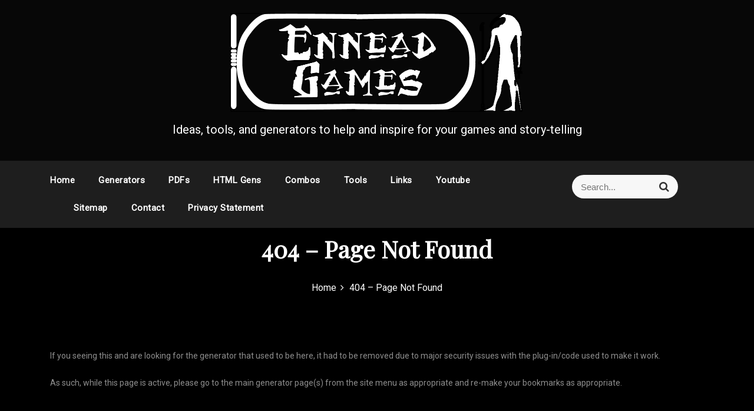

--- FILE ---
content_type: text/html; charset=UTF-8
request_url: https://www.enneadgames.com/generators/name-generators/dark-elf-name-generator/
body_size: 16205
content:
<!-- This page is cached by the Hummingbird Performance plugin v3.19.0 - https://wordpress.org/plugins/hummingbird-performance/. --><!DOCTYPE html>
<html lang="en-GB">
<head>
 	<meta charset="UTF-8">
 	<meta name="viewport" content="width=device-width, initial-scale=1">
	<link rel="profile" href="http://gmpg.org/xfn/11">
 	<title>404 - Page Not Found  -</title>
<meta name='robots' content='max-image-preview:large' />
<link rel='dns-prefetch' href='//fonts.googleapis.com' />
<link rel='dns-prefetch' href='//b3183137.smushcdn.com' />
<link rel='dns-prefetch' href='//hb.wpmucdn.com' />
<link href='//hb.wpmucdn.com' rel='preconnect' />
<link href='http://fonts.googleapis.com' rel='preconnect' />
<link href='//fonts.gstatic.com' crossorigin='' rel='preconnect' />
<link rel="alternate" type="application/rss+xml" title=" &raquo; Feed" href="https://www.enneadgames.com/feed/" />
<link rel="alternate" title="oEmbed (JSON)" type="application/json+oembed" href="https://www.enneadgames.com/wp-json/oembed/1.0/embed?url=https%3A%2F%2Fwww.enneadgames.com%2F404-page-not-found%2F" />
<link rel="alternate" title="oEmbed (XML)" type="text/xml+oembed" href="https://www.enneadgames.com/wp-json/oembed/1.0/embed?url=https%3A%2F%2Fwww.enneadgames.com%2F404-page-not-found%2F&#038;format=xml" />
		<style>
			.lazyload,
			.lazyloading {
				max-width: 100%;
			}
		</style>
		<style id='wp-img-auto-sizes-contain-inline-css' type='text/css'>
img:is([sizes=auto i],[sizes^="auto," i]){contain-intrinsic-size:3000px 1500px}
/*# sourceURL=wp-img-auto-sizes-contain-inline-css */
</style>
<style id='wp-block-library-inline-css' type='text/css'>
:root{--wp-block-synced-color:#7a00df;--wp-block-synced-color--rgb:122,0,223;--wp-bound-block-color:var(--wp-block-synced-color);--wp-editor-canvas-background:#ddd;--wp-admin-theme-color:#007cba;--wp-admin-theme-color--rgb:0,124,186;--wp-admin-theme-color-darker-10:#006ba1;--wp-admin-theme-color-darker-10--rgb:0,107,160.5;--wp-admin-theme-color-darker-20:#005a87;--wp-admin-theme-color-darker-20--rgb:0,90,135;--wp-admin-border-width-focus:2px}@media (min-resolution:192dpi){:root{--wp-admin-border-width-focus:1.5px}}.wp-element-button{cursor:pointer}:root .has-very-light-gray-background-color{background-color:#eee}:root .has-very-dark-gray-background-color{background-color:#313131}:root .has-very-light-gray-color{color:#eee}:root .has-very-dark-gray-color{color:#313131}:root .has-vivid-green-cyan-to-vivid-cyan-blue-gradient-background{background:linear-gradient(135deg,#00d084,#0693e3)}:root .has-purple-crush-gradient-background{background:linear-gradient(135deg,#34e2e4,#4721fb 50%,#ab1dfe)}:root .has-hazy-dawn-gradient-background{background:linear-gradient(135deg,#faaca8,#dad0ec)}:root .has-subdued-olive-gradient-background{background:linear-gradient(135deg,#fafae1,#67a671)}:root .has-atomic-cream-gradient-background{background:linear-gradient(135deg,#fdd79a,#004a59)}:root .has-nightshade-gradient-background{background:linear-gradient(135deg,#330968,#31cdcf)}:root .has-midnight-gradient-background{background:linear-gradient(135deg,#020381,#2874fc)}:root{--wp--preset--font-size--normal:16px;--wp--preset--font-size--huge:42px}.has-regular-font-size{font-size:1em}.has-larger-font-size{font-size:2.625em}.has-normal-font-size{font-size:var(--wp--preset--font-size--normal)}.has-huge-font-size{font-size:var(--wp--preset--font-size--huge)}.has-text-align-center{text-align:center}.has-text-align-left{text-align:left}.has-text-align-right{text-align:right}.has-fit-text{white-space:nowrap!important}#end-resizable-editor-section{display:none}.aligncenter{clear:both}.items-justified-left{justify-content:flex-start}.items-justified-center{justify-content:center}.items-justified-right{justify-content:flex-end}.items-justified-space-between{justify-content:space-between}.screen-reader-text{border:0;clip-path:inset(50%);height:1px;margin:-1px;overflow:hidden;padding:0;position:absolute;width:1px;word-wrap:normal!important}.screen-reader-text:focus{background-color:#ddd;clip-path:none;color:#444;display:block;font-size:1em;height:auto;left:5px;line-height:normal;padding:15px 23px 14px;text-decoration:none;top:5px;width:auto;z-index:100000}html :where(.has-border-color){border-style:solid}html :where([style*=border-top-color]){border-top-style:solid}html :where([style*=border-right-color]){border-right-style:solid}html :where([style*=border-bottom-color]){border-bottom-style:solid}html :where([style*=border-left-color]){border-left-style:solid}html :where([style*=border-width]){border-style:solid}html :where([style*=border-top-width]){border-top-style:solid}html :where([style*=border-right-width]){border-right-style:solid}html :where([style*=border-bottom-width]){border-bottom-style:solid}html :where([style*=border-left-width]){border-left-style:solid}html :where(img[class*=wp-image-]){height:auto;max-width:100%}:where(figure){margin:0 0 1em}html :where(.is-position-sticky){--wp-admin--admin-bar--position-offset:var(--wp-admin--admin-bar--height,0px)}@media screen and (max-width:600px){html :where(.is-position-sticky){--wp-admin--admin-bar--position-offset:0px}}

/*# sourceURL=wp-block-library-inline-css */
</style><style id='global-styles-inline-css' type='text/css'>
:root{--wp--preset--aspect-ratio--square: 1;--wp--preset--aspect-ratio--4-3: 4/3;--wp--preset--aspect-ratio--3-4: 3/4;--wp--preset--aspect-ratio--3-2: 3/2;--wp--preset--aspect-ratio--2-3: 2/3;--wp--preset--aspect-ratio--16-9: 16/9;--wp--preset--aspect-ratio--9-16: 9/16;--wp--preset--color--black: #000000;--wp--preset--color--cyan-bluish-gray: #abb8c3;--wp--preset--color--white: #ffffff;--wp--preset--color--pale-pink: #f78da7;--wp--preset--color--vivid-red: #cf2e2e;--wp--preset--color--luminous-vivid-orange: #ff6900;--wp--preset--color--luminous-vivid-amber: #fcb900;--wp--preset--color--light-green-cyan: #7bdcb5;--wp--preset--color--vivid-green-cyan: #00d084;--wp--preset--color--pale-cyan-blue: #8ed1fc;--wp--preset--color--vivid-cyan-blue: #0693e3;--wp--preset--color--vivid-purple: #9b51e0;--wp--preset--gradient--vivid-cyan-blue-to-vivid-purple: linear-gradient(135deg,rgb(6,147,227) 0%,rgb(155,81,224) 100%);--wp--preset--gradient--light-green-cyan-to-vivid-green-cyan: linear-gradient(135deg,rgb(122,220,180) 0%,rgb(0,208,130) 100%);--wp--preset--gradient--luminous-vivid-amber-to-luminous-vivid-orange: linear-gradient(135deg,rgb(252,185,0) 0%,rgb(255,105,0) 100%);--wp--preset--gradient--luminous-vivid-orange-to-vivid-red: linear-gradient(135deg,rgb(255,105,0) 0%,rgb(207,46,46) 100%);--wp--preset--gradient--very-light-gray-to-cyan-bluish-gray: linear-gradient(135deg,rgb(238,238,238) 0%,rgb(169,184,195) 100%);--wp--preset--gradient--cool-to-warm-spectrum: linear-gradient(135deg,rgb(74,234,220) 0%,rgb(151,120,209) 20%,rgb(207,42,186) 40%,rgb(238,44,130) 60%,rgb(251,105,98) 80%,rgb(254,248,76) 100%);--wp--preset--gradient--blush-light-purple: linear-gradient(135deg,rgb(255,206,236) 0%,rgb(152,150,240) 100%);--wp--preset--gradient--blush-bordeaux: linear-gradient(135deg,rgb(254,205,165) 0%,rgb(254,45,45) 50%,rgb(107,0,62) 100%);--wp--preset--gradient--luminous-dusk: linear-gradient(135deg,rgb(255,203,112) 0%,rgb(199,81,192) 50%,rgb(65,88,208) 100%);--wp--preset--gradient--pale-ocean: linear-gradient(135deg,rgb(255,245,203) 0%,rgb(182,227,212) 50%,rgb(51,167,181) 100%);--wp--preset--gradient--electric-grass: linear-gradient(135deg,rgb(202,248,128) 0%,rgb(113,206,126) 100%);--wp--preset--gradient--midnight: linear-gradient(135deg,rgb(2,3,129) 0%,rgb(40,116,252) 100%);--wp--preset--font-size--small: 13px;--wp--preset--font-size--medium: 20px;--wp--preset--font-size--large: 36px;--wp--preset--font-size--x-large: 42px;--wp--preset--spacing--20: 0.44rem;--wp--preset--spacing--30: 0.67rem;--wp--preset--spacing--40: 1rem;--wp--preset--spacing--50: 1.5rem;--wp--preset--spacing--60: 2.25rem;--wp--preset--spacing--70: 3.38rem;--wp--preset--spacing--80: 5.06rem;--wp--preset--shadow--natural: 6px 6px 9px rgba(0, 0, 0, 0.2);--wp--preset--shadow--deep: 12px 12px 50px rgba(0, 0, 0, 0.4);--wp--preset--shadow--sharp: 6px 6px 0px rgba(0, 0, 0, 0.2);--wp--preset--shadow--outlined: 6px 6px 0px -3px rgb(255, 255, 255), 6px 6px rgb(0, 0, 0);--wp--preset--shadow--crisp: 6px 6px 0px rgb(0, 0, 0);}:where(.is-layout-flex){gap: 0.5em;}:where(.is-layout-grid){gap: 0.5em;}body .is-layout-flex{display: flex;}.is-layout-flex{flex-wrap: wrap;align-items: center;}.is-layout-flex > :is(*, div){margin: 0;}body .is-layout-grid{display: grid;}.is-layout-grid > :is(*, div){margin: 0;}:where(.wp-block-columns.is-layout-flex){gap: 2em;}:where(.wp-block-columns.is-layout-grid){gap: 2em;}:where(.wp-block-post-template.is-layout-flex){gap: 1.25em;}:where(.wp-block-post-template.is-layout-grid){gap: 1.25em;}.has-black-color{color: var(--wp--preset--color--black) !important;}.has-cyan-bluish-gray-color{color: var(--wp--preset--color--cyan-bluish-gray) !important;}.has-white-color{color: var(--wp--preset--color--white) !important;}.has-pale-pink-color{color: var(--wp--preset--color--pale-pink) !important;}.has-vivid-red-color{color: var(--wp--preset--color--vivid-red) !important;}.has-luminous-vivid-orange-color{color: var(--wp--preset--color--luminous-vivid-orange) !important;}.has-luminous-vivid-amber-color{color: var(--wp--preset--color--luminous-vivid-amber) !important;}.has-light-green-cyan-color{color: var(--wp--preset--color--light-green-cyan) !important;}.has-vivid-green-cyan-color{color: var(--wp--preset--color--vivid-green-cyan) !important;}.has-pale-cyan-blue-color{color: var(--wp--preset--color--pale-cyan-blue) !important;}.has-vivid-cyan-blue-color{color: var(--wp--preset--color--vivid-cyan-blue) !important;}.has-vivid-purple-color{color: var(--wp--preset--color--vivid-purple) !important;}.has-black-background-color{background-color: var(--wp--preset--color--black) !important;}.has-cyan-bluish-gray-background-color{background-color: var(--wp--preset--color--cyan-bluish-gray) !important;}.has-white-background-color{background-color: var(--wp--preset--color--white) !important;}.has-pale-pink-background-color{background-color: var(--wp--preset--color--pale-pink) !important;}.has-vivid-red-background-color{background-color: var(--wp--preset--color--vivid-red) !important;}.has-luminous-vivid-orange-background-color{background-color: var(--wp--preset--color--luminous-vivid-orange) !important;}.has-luminous-vivid-amber-background-color{background-color: var(--wp--preset--color--luminous-vivid-amber) !important;}.has-light-green-cyan-background-color{background-color: var(--wp--preset--color--light-green-cyan) !important;}.has-vivid-green-cyan-background-color{background-color: var(--wp--preset--color--vivid-green-cyan) !important;}.has-pale-cyan-blue-background-color{background-color: var(--wp--preset--color--pale-cyan-blue) !important;}.has-vivid-cyan-blue-background-color{background-color: var(--wp--preset--color--vivid-cyan-blue) !important;}.has-vivid-purple-background-color{background-color: var(--wp--preset--color--vivid-purple) !important;}.has-black-border-color{border-color: var(--wp--preset--color--black) !important;}.has-cyan-bluish-gray-border-color{border-color: var(--wp--preset--color--cyan-bluish-gray) !important;}.has-white-border-color{border-color: var(--wp--preset--color--white) !important;}.has-pale-pink-border-color{border-color: var(--wp--preset--color--pale-pink) !important;}.has-vivid-red-border-color{border-color: var(--wp--preset--color--vivid-red) !important;}.has-luminous-vivid-orange-border-color{border-color: var(--wp--preset--color--luminous-vivid-orange) !important;}.has-luminous-vivid-amber-border-color{border-color: var(--wp--preset--color--luminous-vivid-amber) !important;}.has-light-green-cyan-border-color{border-color: var(--wp--preset--color--light-green-cyan) !important;}.has-vivid-green-cyan-border-color{border-color: var(--wp--preset--color--vivid-green-cyan) !important;}.has-pale-cyan-blue-border-color{border-color: var(--wp--preset--color--pale-cyan-blue) !important;}.has-vivid-cyan-blue-border-color{border-color: var(--wp--preset--color--vivid-cyan-blue) !important;}.has-vivid-purple-border-color{border-color: var(--wp--preset--color--vivid-purple) !important;}.has-vivid-cyan-blue-to-vivid-purple-gradient-background{background: var(--wp--preset--gradient--vivid-cyan-blue-to-vivid-purple) !important;}.has-light-green-cyan-to-vivid-green-cyan-gradient-background{background: var(--wp--preset--gradient--light-green-cyan-to-vivid-green-cyan) !important;}.has-luminous-vivid-amber-to-luminous-vivid-orange-gradient-background{background: var(--wp--preset--gradient--luminous-vivid-amber-to-luminous-vivid-orange) !important;}.has-luminous-vivid-orange-to-vivid-red-gradient-background{background: var(--wp--preset--gradient--luminous-vivid-orange-to-vivid-red) !important;}.has-very-light-gray-to-cyan-bluish-gray-gradient-background{background: var(--wp--preset--gradient--very-light-gray-to-cyan-bluish-gray) !important;}.has-cool-to-warm-spectrum-gradient-background{background: var(--wp--preset--gradient--cool-to-warm-spectrum) !important;}.has-blush-light-purple-gradient-background{background: var(--wp--preset--gradient--blush-light-purple) !important;}.has-blush-bordeaux-gradient-background{background: var(--wp--preset--gradient--blush-bordeaux) !important;}.has-luminous-dusk-gradient-background{background: var(--wp--preset--gradient--luminous-dusk) !important;}.has-pale-ocean-gradient-background{background: var(--wp--preset--gradient--pale-ocean) !important;}.has-electric-grass-gradient-background{background: var(--wp--preset--gradient--electric-grass) !important;}.has-midnight-gradient-background{background: var(--wp--preset--gradient--midnight) !important;}.has-small-font-size{font-size: var(--wp--preset--font-size--small) !important;}.has-medium-font-size{font-size: var(--wp--preset--font-size--medium) !important;}.has-large-font-size{font-size: var(--wp--preset--font-size--large) !important;}.has-x-large-font-size{font-size: var(--wp--preset--font-size--x-large) !important;}
/*# sourceURL=global-styles-inline-css */
</style>

<style id='classic-theme-styles-inline-css' type='text/css'>
/*! This file is auto-generated */
.wp-block-button__link{color:#fff;background-color:#32373c;border-radius:9999px;box-shadow:none;text-decoration:none;padding:calc(.667em + 2px) calc(1.333em + 2px);font-size:1.125em}.wp-block-file__button{background:#32373c;color:#fff;text-decoration:none}
/*# sourceURL=/wp-includes/css/classic-themes.min.css */
</style>
<link rel='stylesheet' id='contact-form-7-css' href='https://hb.wpmucdn.com/www.enneadgames.com/803d96af-7f67-4509-ba41-cc709d4a6905.css' type='text/css' media='all' />
<link rel='stylesheet' id='cookie-law-info-css' href='https://hb.wpmucdn.com/www.enneadgames.com/ce1914b3-4459-4d72-af31-5856d50d66af.css' type='text/css' media='all' />
<link rel='stylesheet' id='cookie-law-info-gdpr-css' href='https://hb.wpmucdn.com/www.enneadgames.com/ea93599d-5ccb-464a-83b5-5bb09fde5b59.css' type='text/css' media='all' />
<link rel='stylesheet' id='page-list-style-css' href='https://hb.wpmucdn.com/www.enneadgames.com/4c773f2e-c991-43cb-b1e8-720e9ad8b9cc.css' type='text/css' media='all' />
<link rel='stylesheet' id='widgetopts-styles-css' href='https://hb.wpmucdn.com/www.enneadgames.com/a3efb3d0-fc57-42de-a6ba-751ce5a13de2.css' type='text/css' media='all' />
<link rel='stylesheet' id='main-style-css' href='https://hb.wpmucdn.com/www.enneadgames.com/a5eda83a-11c1-4f79-a1e4-10840f06f2f5.css' type='text/css' media='all' />
<link rel='stylesheet' id='bootstrap-css' href='https://hb.wpmucdn.com/www.enneadgames.com/c1f38bc3-6af3-41dc-b4fc-d00cae7c8cf2.css' type='text/css' media='all' />
<link rel='stylesheet' id='font-awesome-css' href='https://hb.wpmucdn.com/www.enneadgames.com/7dfe163d-f61c-401c-ae51-1a47676adb1d.css' type='text/css' media='all' />
<link rel="preload" as="style" href="//fonts.googleapis.com/css?display=swap&family=Roboto|Playfair+Display" /><link rel='stylesheet' id='google-font-css' href='//fonts.googleapis.com/css?display=swap&family=Roboto|Playfair+Display' type='text/css' media='print' onload='this.media=&#34;all&#34;' />
<link rel='stylesheet' id='block-style-css' href='https://hb.wpmucdn.com/www.enneadgames.com/25d06331-2358-41ec-aa08-496d63df067c.css' type='text/css' media='all' />
<link rel='stylesheet' id='theme-style-css' href='https://hb.wpmucdn.com/www.enneadgames.com/2c2670e6-9b92-442a-ae66-725cb10a4d2d.css' type='text/css' media='all' />
<link rel='stylesheet' id='slick-css' href='https://hb.wpmucdn.com/www.enneadgames.com/b079639d-dfcf-46e7-8530-4a65453124b0.css' type='text/css' media='all' />
<link rel='stylesheet' id='tablepress-default-css' href='https://hb.wpmucdn.com/www.enneadgames.com/43fe9f73-809d-403a-bbfa-00a5eba68bb2.css' type='text/css' media='all' />
<script type="wphb-delay-type" data-wphb-type="text/javascript" src="https://hb.wpmucdn.com/www.enneadgames.com/9ed0d447-2bbb-4e4a-b532-806cf8608e68.js" id="jquery-core-js"></script>
<script type="wphb-delay-type" data-wphb-type="text/javascript" src="https://hb.wpmucdn.com/www.enneadgames.com/b947fac1-d213-4a6f-954f-df0e67a4aa45.js" id="jquery-migrate-js"></script>
<script type="text/javascript" id="cookie-law-info-js-extra">
/* <![CDATA[ */
var Cli_Data = {"nn_cookie_ids":[],"cookielist":[],"non_necessary_cookies":[],"ccpaEnabled":"","ccpaRegionBased":"","ccpaBarEnabled":"","strictlyEnabled":["necessary","obligatoire"],"ccpaType":"gdpr","js_blocking":"","custom_integration":"","triggerDomRefresh":"","secure_cookies":""};
var cli_cookiebar_settings = {"animate_speed_hide":"500","animate_speed_show":"500","background":"#fff","border":"#444","border_on":"","button_1_button_colour":"#000","button_1_button_hover":"#000000","button_1_link_colour":"#fff","button_1_as_button":"1","button_1_new_win":"","button_2_button_colour":"#333","button_2_button_hover":"#292929","button_2_link_colour":"#444","button_2_as_button":"","button_2_hidebar":"","button_3_button_colour":"#000","button_3_button_hover":"#000000","button_3_link_colour":"#fff","button_3_as_button":"1","button_3_new_win":"","button_4_button_colour":"#000","button_4_button_hover":"#000000","button_4_link_colour":"#fff","button_4_as_button":"1","button_7_button_colour":"#61a229","button_7_button_hover":"#4e8221","button_7_link_colour":"#fff","button_7_as_button":"1","button_7_new_win":"","font_family":"inherit","header_fix":"","notify_animate_hide":"1","notify_animate_show":"","notify_div_id":"#cookie-law-info-bar","notify_position_horizontal":"right","notify_position_vertical":"bottom","scroll_close":"","scroll_close_reload":"","accept_close_reload":"","reject_close_reload":"","showagain_tab":"1","showagain_background":"#fff","showagain_border":"#000","showagain_div_id":"#cookie-law-info-again","showagain_x_position":"100px","text":"#000","show_once_yn":"","show_once":"10000","logging_on":"","as_popup":"","popup_overlay":"1","bar_heading_text":"","cookie_bar_as":"banner","popup_showagain_position":"bottom-right","widget_position":"left"};
var log_object = {"ajax_url":"https://www.enneadgames.com/wp-admin/admin-ajax.php"};
//# sourceURL=cookie-law-info-js-extra
/* ]]> */
</script>
<script type="wphb-delay-type" data-wphb-type="text/javascript" src="https://hb.wpmucdn.com/www.enneadgames.com/4f45f904-10f2-424c-9013-09f56b7e0c1a.js" id="cookie-law-info-js"></script>
<script type="wphb-delay-type" data-wphb-type="text/javascript" id="beehive-gtm-frontend-header-js-after">
/* <![CDATA[ */
var dataLayer = [];
(function(w,d,s,l,i){w[l]=w[l]||[];w[l].push({'gtm.start':
			new Date().getTime(),event:'gtm.js'});var f=d.getElementsByTagName(s)[0],
			j=d.createElement(s),dl=l!='dataLayer'?'&l='+l:'';j.async=true;j.src=
			'https://www.googletagmanager.com/gtm.js?id='+i+dl;f.parentNode.insertBefore(j,f);
			})(window,document,'script','dataLayer','GTM-TBFJH5X');
//# sourceURL=beehive-gtm-frontend-header-js-after
/* ]]> */
</script>
<link rel="https://api.w.org/" href="https://www.enneadgames.com/wp-json/" /><link rel="alternate" title="JSON" type="application/json" href="https://www.enneadgames.com/wp-json/wp/v2/pages/2234117" /><link rel="EditURI" type="application/rsd+xml" title="RSD" href="https://www.enneadgames.com/xmlrpc.php?rsd" />
<meta name="generator" content="WordPress 6.9" />
<link rel='shortlink' href='https://www.enneadgames.com/?p=2234117' />
<style type="text/css">
.feedzy-rss-link-icon:after {
	content: url("https://b3183137.smushcdn.com/3183137/wp-content/plugins/feedzy-rss-feeds/img/external-link.png?lossy=1&strip=1&webp=1");
	margin-left: 3px;
}
</style>
		<script type="wphb-delay-type">
  (function(i,s,o,g,r,a,m){i['GoogleAnalyticsObject']=r;i[r]=i[r]||function(){
  (i[r].q=i[r].q||[]).push(arguments)},i[r].l=1*new Date();a=s.createElement(o),
  m=s.getElementsByTagName(o)[0];a.async=1;a.src=g;m.parentNode.insertBefore(a,m)
  })(window,document,'script','//www.google-analytics.com/analytics.js','ga');

  ga('create', 'UA-46230130-1', 'www.enneadgames.com');
  ga('send', 'pageview');

</script>

<script type=text/javascript>
function single(stuff)
{ 
var stuffx = Math.floor(Math.random() * stuff.length) 
document.write(stuff[stuffx])
}

function curve(stuff)
{ 
var stuffz = Math.floor(Math.random() * stuff.length) 
var stuffx = Math.floor(Math.random() * stuff.length) 
var stuffn = Math.floor((stuffz+stuffx)/2)
document.write(stuff[stuffn])
}

function multiple(stuff,b,a) 
{ 
i = 0 
var n = Math.floor(Math.random() * (b-a+1))+a
do 
{
i++
var stuffx = Math.floor(Math.random() * stuff.length) 
document.write(stuff[stuffx])
stuff.splice(stuffx,1)
if (i < n-1)
{
document.write(", ")
}
else if (i < n)
{
document.write(" and ")
}
}
while (i < n)
}
</script>		<script type="wphb-delay-type">
			document.documentElement.className = document.documentElement.className.replace('no-js', 'js');
		</script>
				<style>
			.no-js img.lazyload {
				display: none;
			}

			figure.wp-block-image img.lazyloading {
				min-width: 150px;
			}

			.lazyload,
			.lazyloading {
				--smush-placeholder-width: 100px;
				--smush-placeholder-aspect-ratio: 1/1;
				width: var(--smush-image-width, var(--smush-placeholder-width)) !important;
				aspect-ratio: var(--smush-image-aspect-ratio, var(--smush-placeholder-aspect-ratio)) !important;
			}

						.lazyload, .lazyloading {
				opacity: 0;
			}

			.lazyloaded {
				opacity: 1;
				transition: opacity 400ms;
				transition-delay: 0ms;
			}

					</style>
							<!-- Google Analytics tracking code output by Beehive Analytics Pro -->
						<script type="wphb-delay-type" async src="https://www.googletagmanager.com/gtag/js?id=G-LP5DMP5JY9&l=beehiveDataLayer"></script>
		<script type="wphb-delay-type">
						window.beehiveDataLayer = window.beehiveDataLayer || [];
			function beehive_ga() {beehiveDataLayer.push(arguments);}
			beehive_ga('js', new Date())
						beehive_ga('config', 'G-LP5DMP5JY9', {
				'anonymize_ip': false,
				'allow_google_signals': false,
			})
					</script>
		<!-- SEO meta tags powered by SmartCrawl https://wpmudev.com/project/smartcrawl-wordpress-seo/ -->
<link rel="canonical" href="https://www.enneadgames.com/404-page-not-found/" />
<meta name="description" content="If you seeing this and are looking for the generator that used to be here, it had to be removed due to major security issues with the plug-in/code used to m ..." />
<meta name="google-site-verification" content="gQjmBx-zrox0QCNIV4w8cmvAZO97jyQvh1vPYaHjDoY" />
<meta name="msvalidate.01" content="A0C20A5B3410FCD902202E0B72A17171" />
<script type="application/ld+json">{"@context":"https:\/\/schema.org","@graph":[{"@type":"Organization","@id":"https:\/\/www.enneadgames.com\/#schema-publishing-organization","url":"https:\/\/www.enneadgames.com","name":""},{"@type":"WebSite","@id":"https:\/\/www.enneadgames.com\/#schema-website","url":"https:\/\/www.enneadgames.com","name":"","encoding":"UTF-8","potentialAction":{"@type":"SearchAction","target":"https:\/\/www.enneadgames.com\/search\/{search_term_string}\/","query-input":"required name=search_term_string"}},{"@type":"BreadcrumbList","@id":"https:\/\/www.enneadgames.com\/generators\/name-generators\/dark-elf-name-generator?error=404\/#breadcrumb","itemListElement":[{"@type":"ListItem","position":1,"name":"404 &#8211; Page Not Found"}]},{"@type":"Person","@id":"https:\/\/www.enneadgames.com\/author\/mobius\/#schema-author","name":"Chris Kentlea","url":"https:\/\/www.enneadgames.com\/author\/mobius\/"}]}</script>
<meta property="og:type" content="article" />
<meta property="og:url" content="https://www.enneadgames.com/404-page-not-found/" />
<meta property="og:title" content="404 - Page Not Found -" />
<meta property="og:description" content="If you seeing this and are looking for the generator that used to be here, it had to be removed due to major security issues with the plug-in/code used to m ..." />
<meta property="article:published_time" content="2023-06-20T07:26:35" />
<meta property="article:author" content="Mobius" />
<meta name="twitter:card" content="summary" />
<meta name="twitter:title" content="404 - Page Not Found -" />
<meta name="twitter:description" content="If you seeing this and are looking for the generator that used to be here, it had to be removed due to major security issues with the plug-in/code used to m ..." />
<meta name="p:domain_verify" content="982bda854d98865dc088cd9c5ee5d88f" />
<!-- /SEO -->
<link rel="icon" href="https://b3183137.smushcdn.com/3183137/wp-content/uploads/2020/08/ms-icon-310x310-1-150x150.png?lossy=1&strip=1&webp=1" sizes="32x32" />
<link rel="icon" href="https://b3183137.smushcdn.com/3183137/wp-content/uploads/2020/08/ms-icon-310x310-1-300x300.png?lossy=1&strip=1&webp=1" sizes="192x192" />
<link rel="apple-touch-icon" href="https://b3183137.smushcdn.com/3183137/wp-content/uploads/2020/08/ms-icon-310x310-1-300x300.png?lossy=1&strip=1&webp=1" />
<meta name="msapplication-TileImage" content="https://www.enneadgames.com/wp-content/uploads/2020/08/ms-icon-310x310-1-300x300.png" />
			<style type="text/css" media="all" id="darkpress-styles">

				.darkpress-feature-news-wrapper article:after{
					background: linear-gradient(to bottom, ,  );
				}
				.pagination .nav-links > *.current, ::selection, .darkpress-main-menu > ul > li > a:after, .darkpress-btn-primary, #infinite-handle span, ul.wc-block-grid__products li.wc-block-grid__product button, ul.wc-block-grid__products li.wc-block-grid__product .wp-block-button__link, ul.wc-block-grid__products li.wc-block-grid__product button:hover, ul.wc-block-grid__products li.wc-block-grid__product .wp-block-button__link:hover, ul.wc-block-grid__products li.wc-block-grid__product .wc-block-grid__product-onsale, .woocommerce ul.products li.product .button, .woocommerce ul.products li.product .added_to_cart.wc-forward,
				.woocommerce ul.products li.product .onsale, .single-product .product .onsale, .single-product .product .entry-summary button.button, .woocommerce-cart .woocommerce .cart-collaterals .cart_totals a.checkout-button.button.alt.wc-forward,  .woocommerce-cart .woocommerce form.woocommerce-cart-form table button.button, form.woocommerce-checkout div#order_review #payment button#place_order, .woocommerce .widget_price_filter .ui-slider .ui-slider-range, .woocommerce .widget_price_filter .ui-slider .ui-slider-handle, .widget.woocommerce.widget_price_filter .price_slider_amount .button, .widget .woocommerce-product-search button, .woocommerce ul.products li.product-category.product h2, a.cart-icon span, #site-navigation li.menu-item:before, div#mr-mobile-menu li.menu-item:before, .darkpress-main-menu > ul > li.home, .post-categories li a, .darkpress-view-more, .widget_tag_cloud .tagcloud a:hover, .darkpress-arrow{
					background-color: #000 ;				}
			#infinite-handle span, .date-n-cat-wrapper a:hover, .date-n-cat-wrapper .post-categories li a:hover, .darkpress-feature-news-inner article:hover .darkpress-feature-news-content .darkpress-news{
					color: #000 ;				}
			.product-with-slider .darkpress-arrow svg, .product-with-slider .darkpress-arrow svg:hover{
					fill: #000 ;				}
			.post-content-wrap, .darkpress-post .entry-content-stat + a:hover, .darkpress-post .darkpress-comments a:hover, .darkpress-bottom-header-wrapper .darkpress-header-icons .darkpress-search-icon, .pagination .nav-links > *, ul.wc-block-grid__products li.wc-block-grid__product del span.woocommerce-Price-amount.amount, .woocommerce ul.products li.product a.woocommerce-LoopProduct-link del span.woocommerce-Price-amount.amount, ul.wc-block-grid__products li.wc-block-grid__product del, .woocommerce ul.products li.product .star-rating, ul.wc-block-grid__products li.wc-block-grid__product .wc-block-grid__product-title a:hover, .single-product .product .entry-summary .product_meta > span a, .single-product .stars a, .single-product .star-rating span::before, .wc-block-grid__product-rating .wc-block-grid__product-rating__stars span:before, .single-product .product .entry-summary .star-rating span::before, .single-product .product .entry-summary a.woocommerce-review-link, .woocommerce .star-rating, .woocommerce del, li.wc-layered-nav-rating a, .woocommerce ul.products li.product-category.product h2 mark.count, a.cart-icon, a.cart-icon:visited{
					color: #000 ;				}
			.pagination .nav-links > *, .darkpress-post.sticky, header#masthead{
					border-color: #000 ;				}
			.darkpress-topbar-wrapper{
									}
			.darkpress-bottom-header-wrapper:after {
					background-color: rgba(10,10,10,0.7);				}
			.site-branding .site-title, .site-branding .site-description, .site-title a{
					font-family: Roboto, sans-serif;				}
			body{
					font-family: Roboto, sans-serif;				}
			h1, h2, h3, h4, h5, h6, h1 a, h2 a, h3 a, h4 a, h5 a, h6 a{
					font-family: Playfair Display, sans-serif;				}
			body, body p, body div, .woocommerce-Tabs-panel, div#tab-description, .woocommerce-tabs.wc-tabs-wrapper{
					color: #8e8e8e;				}
			.darkpress-main-menu>ul>li>a, #primary-menu>ul>li>a{
					color: #ffffff!important;				}
			.darkpress-main-menu-wrapper,  .darkpress-main-menu > ul li ul, #primary-menu > ul li ul{
					background: #1e1e1e;				}
			body a, body a:visited{
					color: #ffffff;				}
			body a:hover{
					color: #737373;				}
			#secondary .widget-title{
					color: #fff;				}
			#secondary .widget{
					color: #8e8e8e;				}
			#secondary .widget a, #secondary .widget ul li a{
					color: #8e8e8e;				}
			#secondary .widget a:hover, #secondary .widget ul li a:hover{
					color: #d6d6d6;				}
			.footer-widget .widget-title{
					color: #fff;				}
			.footer-top-section .footer-widget:after{
					background-color: #000;				}
			.footer-bottom-section{
					background-color: #090818;				}
			.footer-widget, .footer-widget p, .footer-widget span, #calendar_wrap #wp-calendar th, #calendar_wrap td, #calendar_wrap caption, #calendar_wrap td a,  .footer-widget ul li{
					color: #a8a8a8;				}
			.footer-widget ul li a{
					color: #8e8e8e;				}
			.footer-widget ul li a:hover{
					color: #d6d6d6;				}
			.footer-bottom-section span, .footer-bottom-section .credit-link{
					color: #ffffff;				}
			.darkpress-inner-banner-wrapper:after{
					background-color: #000000;				}
			.darkpress-inner-banner-wrapper .darkpress-inner-banner .entry-title{
					color: #ffffff;				}
			.wrap-breadcrumb ul.trail-items li a:after{
					content: "\f105";				}
			.wrap-breadcrumb ul li a, .wrap-breadcrumb ul li span, .taxonomy-description p{
					color: #ffffff;				}
			.darkpress-top-tag-section{
					background: #000;				}
			.darkpress-trending-news{
					background: #1e1e1e;				}
			.darkpress-top-tag-section .top-tags-wrapper span, .darkpress-top-tag-section .time-wrapper, .darkpress-top-tag-section .darkpress-digital-clock-wrapper, .darkpress-top-tag-section #darkpress-digital-clock{
					color: #ffffff;				}
			.darkpress-top-tag-section .top-tags-wrapper ul li a{
					background: #6b6b6b;color: #ffffff;				}
			body, .footer-bottom-section a, .footer-bottom-section span{
					font-size: 14px;				}
			.darkpress-post .post-title a{
					font-size: 18px;				}
			.darkpress-main-menu > ul > li > a{
					font-size: 15px;				}
			.footer-widget .widget-title, #secondary .widget-title, .darkpress-widget-title{
					font-size: 28px;				}
			.footer-widget, .footer-widget p, .footer-widget span, .footer-widget ul li a, #secondary, #secondary li , #secondary li a, #secondary p, .darkpress-content{
					font-size: 14px;				}
			.darkpress-inner-banner-wrapper .darkpress-inner-banner .entry-title{
					font-size: 40px;				}
			.darkpress-inner-banner-wrapper{
					min-height: 110px;				}
			.wrap-breadcrumb ul li a, .wrap-breadcrumb ul li span, .wrap-breadcrumb ul.trail-items li a:after{
					font-size: 16px;				}
			.site-branding .site-title{
					font-size: 60px;				}
			.site-branding .site-description{
					font-size: 20px;				}
			.site-branding img{
					max-width: 500px !important;				}
			
				@media (max-width: 992px) {
					body, .footer-bottom-section a, .footer-bottom-section span{
					font-size: 14px;				}
			.darkpress-post .post-title a{
					font-size: 18px;				}
			.darkpress-main-menu > ul > li > a{
					font-size: 15px;				}
			.footer-widget .widget-title, #secondary .widget-title, .darkpress-widget-title{
					font-size: 28px;				}
			.footer-widget, .footer-widget p, .footer-widget span, .footer-widget ul li a, #secondary, #secondary li , #secondary li a, #secondary p, .darkpress-content{
					font-size: 14px;				}
			.darkpress-inner-banner-wrapper .darkpress-inner-banner .entry-title{
					font-size: 32px;				}
			.darkpress-inner-banner-wrapper{
					min-height: 300px;				}
			.wrap-breadcrumb ul li a, .wrap-breadcrumb ul li span, .wrap-breadcrumb ul.trail-items li a:after{
					font-size: 16px;				}
			.site-branding .site-title{
					font-size: 42px;				}
			.site-branding .site-description{
					font-size: 14px;				}
			.site-branding img{
					max-width: 200px !important;				}
							}

				@media (max-width: 767px) {
					body, .footer-bottom-section a, .footer-bottom-section span{
					font-size: 14px;				}
			.darkpress-post .post-title a{
					font-size: 18px;				}
			.darkpress-main-menu > ul > li > a{
					font-size: 15px;				}
			.footer-widget .widget-title, #secondary .widget-title, .darkpress-widget-title{
					font-size: 28px;				}
			.footer-widget, .footer-widget p, .footer-widget span, .footer-widget ul li a, #secondary, #secondary li , #secondary li a, #secondary p, .darkpress-content{
					font-size: 14px;				}
			.darkpress-inner-banner-wrapper .darkpress-inner-banner .entry-title{
					font-size: 32px;				}
			.darkpress-inner-banner-wrapper{
					min-height: 300px;				}
			.wrap-breadcrumb ul li a, .wrap-breadcrumb ul li span, .wrap-breadcrumb ul.trail-items li a:after{
					font-size: 16px;				}
			.site-branding .site-title{
					font-size: 42px;				}
			.site-branding .site-description{
					font-size: 14px;				}
			.site-branding img{
					max-width: 200px !important;				}
							}
			</style>
					<style type="text/css" id="wp-custom-css">
			@font-face {
  font-family: "Roboto";
  font-display: swap;
}		</style>
			<!-- Fonts Plugin CSS - https://fontsplugin.com/ -->
	<style>
			</style>
	<!-- Fonts Plugin CSS -->
	</head>
<body itemtype='https://schema.org/WebPage' itemscope='itemscope' class="wp-singular page-template-default page page-id-2234117 wp-custom-logo wp-theme-dark-press darkpress-no-sidebar darkpress-site-identity-center error404 pp404-std" >
		<noscript>
			<iframe data-src="https://www.googletagmanager.com/ns.html?id=GTM-TBFJH5X" height="0" width="0" style="display:none;visibility:hidden" src="[data-uri]" class="lazyload" data-load-mode="1"></iframe>
		</noscript>
					<a class="skip-link screen-reader-text" href="#content">
				Skip to content			</a>
						<header id="masthead" itemtype='https://schema.org/WPHeader' itemscope='itemscope' role='banner'  class="darkpress-site-header">
			<div class="darkpress-bottom-header-wrapper"  >
	<div class="container"> 		
		<section class="darkpress-bottom-header">			
			<div class="site-branding">
				<div>
					<a href="https://www.enneadgames.com/" class="custom-logo-link" rel="home"><img width="1000" height="373" src="https://b3183137.smushcdn.com/3183137/wp-content/uploads/2026/01/Logo-white-black-2pt-border.png?lossy=1&strip=1&webp=1" class="custom-logo" alt="" decoding="async" fetchpriority="high" srcset="https://b3183137.smushcdn.com/3183137/wp-content/uploads/2026/01/Logo-white-black-2pt-border.png?lossy=1&strip=1&webp=1 1000w, https://b3183137.smushcdn.com/3183137/wp-content/uploads/2026/01/Logo-white-black-2pt-border-300x112.png?lossy=1&strip=1&webp=1 300w, https://b3183137.smushcdn.com/3183137/wp-content/uploads/2026/01/Logo-white-black-2pt-border-150x56.png?lossy=1&strip=1&webp=1 150w, https://b3183137.smushcdn.com/3183137/wp-content/uploads/2026/01/Logo-white-black-2pt-border-768x286.png?lossy=1&strip=1&webp=1 768w" sizes="(max-width: 1000px) 100vw, 1000px" /></a>					<div>
													<p class="site-title"><a href="https://www.enneadgames.com/" rel="home"></a></p>
														<p class="site-description">Ideas, tools, and generators to help and inspire for your games and story-telling</p>
											</div>
				</div>
			</div>
				 
		</section>		
	</div>
</div>
<div class="darkpress-main-menu-wrapper">
	<div class="container">				
		<div class="darkpress-navigation-n-options">

			<nav id="site-navigation" class="darkpress-main-menu"><ul id="primary-menu" class="navigation clearfix"><li id="menu-item-2264784" class="menu-item menu-item-type-custom menu-item-object-custom menu-item-home menu-item-2264784"><a href="https://www.enneadgames.com/">Home</a></li>
<li id="menu-item-2232676" class="menu-item menu-item-type-post_type menu-item-object-page menu-item-2232676"><a href="https://www.enneadgames.com/gens-tools/">Generators</a></li>
<li id="menu-item-2229270" class="menu-item menu-item-type-post_type menu-item-object-page menu-item-2229270"><a href="https://www.enneadgames.com/pdfs/">PDFs</a></li>
<li id="menu-item-2244678" class="menu-item menu-item-type-post_type menu-item-object-page menu-item-2244678"><a href="https://www.enneadgames.com/html-gens/">HTML Gens</a></li>
<li id="menu-item-2244684" class="menu-item menu-item-type-post_type menu-item-object-page menu-item-2244684"><a href="https://www.enneadgames.com/combos/">Combos</a></li>
<li id="menu-item-2244408" class="menu-item menu-item-type-post_type menu-item-object-page menu-item-2244408"><a href="https://www.enneadgames.com/tools/">Tools</a></li>
<li id="menu-item-2245776" class="menu-item menu-item-type-post_type menu-item-object-page menu-item-2245776"><a href="https://www.enneadgames.com/links/">Links</a></li>
<li id="menu-item-2251602" class="menu-item menu-item-type-post_type menu-item-object-page menu-item-2251602"><a href="https://www.enneadgames.com/youtube/">Youtube</a></li>
<li id="menu-item-2244716" class="menu-item menu-item-type-post_type menu-item-object-page menu-item-2244716"><a href="https://www.enneadgames.com/sitemap/">Sitemap</a></li>
<li id="menu-item-3265" class="menu-item menu-item-type-post_type menu-item-object-page menu-item-3265"><a href="https://www.enneadgames.com/contact/">Contact</a></li>
<li id="menu-item-1002950" class="menu-item menu-item-type-post_type menu-item-object-page menu-item-1002950"><a href="https://www.enneadgames.com/privacy-statement/">Privacy Statement</a></li>
</ul></nav>			
					<button class="menu-toggler" id="menu-icon">
			<span></span>
			<span></span>
			<span></span>
			<span></span>
		</button>
				<div class="darkpress-menu-search">
				<form role="search" method="get" class="search-form" action="https://www.enneadgames.com/">	
	<label>
		<span class="screen-reader-text">Search for:</span>
		<input 
			type="search" 
			class="search-field" 
			placeholder="Search..." 
	    	value="" 
	    	name="s"
    	/>
	</label>
	<button type="submit" class="search-submit">
		<span class="screen-reader-text">
			Search			
		</span>
		<i class="fa fa-search"></i>
	</button>
</form>			</div>	
		</div>	
	</div>		
</div>
<!-- nav bar section end -->			</header>
			<div class="banner-content-center darkpress-inner-banner-wrapper" style="background-image: url(  )"> 
	<div class="container">
					<div class="darkpress-inner-banner">
				<header class="entry-header">
					<h1 class="entry-title">404 &#8211; Page Not Found</h1>				</header><!-- .entry-header -->
			</div>			
					    <div id="darkpress-breadcrumb" class="wrapper wrap-breadcrumb">
			    	<div role="navigation" aria-label="Breadcrumbs" class="breadcrumb-trail breadcrumbs" itemprop="breadcrumb"><ul class="trail-items" itemscope itemtype="http://schema.org/BreadcrumbList"><meta name="numberOfItems" content="2" /><meta name="itemListOrder" content="Ascending" /><li itemprop="itemListElement" itemscope itemtype="http://schema.org/ListItem" class="trail-item trail-begin"><a href="https://www.enneadgames.com/" rel="home" itemprop="item"><span itemprop="name">Home</span></a><meta itemprop="position" content="1" /></li><li itemprop="itemListElement" itemscope itemtype="http://schema.org/ListItem" class="trail-item trail-end"><span itemprop="item"><span itemprop="name">404 &#8211; Page Not Found</span></span><meta itemprop="position" content="2" /></li></ul></div>				</div><!-- #breadcrumb -->
			    	</div>
</div>
<div id="content" class="container">
		<div class="row">
		<div id="primary" class="col-lg-12">
			<main id="main" class="site-main">
										<article itemtype='https://schema.org/CreativeWork' itemscope='itemscope' 
							id="post-2234117" class="post-2234117 page type-page status-publish hentry" >
							<div class="entry-content">
								<div class="post-content"><p>If you seeing this and are looking for the generator that used to be here, it had to be removed due to major security issues with the plug-in/code used to make it work.</p>
<p>As such, while this page is active, please go to the main generator page(s) from the site menu as appropriate and re-make your bookmarks as appropriate.</p>
<p>&nbsp;</p>
<p>I&#8217;m working on updating all the generators for the newer format, but please be patient as it will take time.</p>
</div>		
							</div><!-- .entry-content -->
													</article>
							</main><!-- #main -->
		</div><!-- #primary -->
			</div>
	</div>		
	
	<section class="site-footer footer-area">

		    <footer itemtype='https://schema.org/WPFooter' itemscope='itemscope' role='contentinfo' class="footer-top-section"  >
        <div class="footer-widget">
            <div class="container">
                <div class="row">
                                     			                 	                     			                 	                     					                 		<aside class="col footer-widget-wrapper py-5">
		                 	    			                 		</aside>
	                 		                 	                     			                 	                    </div>
            </div>
        </div>
    </footer>

	    <!-- footer divider line -->
	    <div class="footer-divider w-100"></div>
    			    <footer itemtype='https://schema.org/WPFooter' itemscope='itemscope' role='contentinfo' class="footer-bottom-section py-3">
		        <div class="container-fluid">
		             <!-- footer bottom section -->
		             <div class="row justify-content-between">
		             	 <div class="col-xs-12 col-sm-6">
  	<span id="darkpress-copyright">
      Proudly powered by <a href="https://wordpress.org" target="_blank"> WordPress </a> | Theme: Dark Press | By:  <a href="https://wpfellows.com" target="_blank" >WPFellows </a>  	</span>	                 	
 </div> <div class="col-xs-12 col-sm-4 darkpress-social-link-footer darkpress-social-menu">
 	 </div>		            </div> <!-- footer-bottom -->
		        </div><!-- container -->
		    </footer><!-- footer- copyright -->
			</section><!-- section -->
	
	 	<script type="speculationrules">
{"prefetch":[{"source":"document","where":{"and":[{"href_matches":"/*"},{"not":{"href_matches":["/wp-*.php","/wp-admin/*","/wp-content/uploads/*","/wp-content/*","/wp-content/plugins/*","/wp-content/themes/dark-press/*","/*\\?(.+)"]}},{"not":{"selector_matches":"a[rel~=\"nofollow\"]"}},{"not":{"selector_matches":".no-prefetch, .no-prefetch a"}}]},"eagerness":"conservative"}]}
</script>
<!--googleoff: all--><div id="cookie-law-info-bar" data-nosnippet="true"><span>This website uses cookies to improve your experience. We'll assume you're ok with this, but you can opt-out if you wish.<a role='button' data-cli_action="accept" id="cookie_action_close_header" class="medium cli-plugin-button cli-plugin-main-button cookie_action_close_header cli_action_button wt-cli-accept-btn">Accept</a> <a role='button' id="cookie_action_close_header_reject" class="medium cli-plugin-button cli-plugin-main-button cookie_action_close_header_reject cli_action_button wt-cli-reject-btn" data-cli_action="reject">Reject</a> <a href="https://www.enneadgames.com/privacy-statement/" id="CONSTANT_OPEN_URL" target="_blank" class="cli-plugin-main-link">Read More</a></span></div><div id="cookie-law-info-again" data-nosnippet="true"><span id="cookie_hdr_showagain">Privacy &amp; Cookies Policy</span></div><div class="cli-modal" data-nosnippet="true" id="cliSettingsPopup" tabindex="-1" role="dialog" aria-labelledby="cliSettingsPopup" aria-hidden="true">
  <div class="cli-modal-dialog" role="document">
	<div class="cli-modal-content cli-bar-popup">
		  <button type="button" class="cli-modal-close" id="cliModalClose">
			<svg class="" viewBox="0 0 24 24"><path d="M19 6.41l-1.41-1.41-5.59 5.59-5.59-5.59-1.41 1.41 5.59 5.59-5.59 5.59 1.41 1.41 5.59-5.59 5.59 5.59 1.41-1.41-5.59-5.59z"></path><path d="M0 0h24v24h-24z" fill="none"></path></svg>
			<span class="wt-cli-sr-only">Close</span>
		  </button>
		  <div class="cli-modal-body">
			<div class="cli-container-fluid cli-tab-container">
	<div class="cli-row">
		<div class="cli-col-12 cli-align-items-stretch cli-px-0">
			<div class="cli-privacy-overview">
				<h4>Privacy Overview</h4>				<div class="cli-privacy-content">
					<div class="cli-privacy-content-text">This website uses cookies to improve your experience while you navigate through the website. Out of these, the cookies that are categorized as necessary are stored on your browser as they are essential for the working of basic functionalities of the website. We also use third-party cookies that help us analyze and understand how you use this website. These cookies will be stored in your browser only with your consent. You also have the option to opt-out of these cookies. But opting out of some of these cookies may affect your browsing experience.</div>
				</div>
				<a class="cli-privacy-readmore" aria-label="Show more" role="button" data-readmore-text="Show more" data-readless-text="Show less"></a>			</div>
		</div>
		<div class="cli-col-12 cli-align-items-stretch cli-px-0 cli-tab-section-container">
												<div class="cli-tab-section">
						<div class="cli-tab-header">
							<a role="button" tabindex="0" class="cli-nav-link cli-settings-mobile" data-target="necessary" data-toggle="cli-toggle-tab">
								Necessary							</a>
															<div class="wt-cli-necessary-checkbox">
									<input type="checkbox" class="cli-user-preference-checkbox"  id="wt-cli-checkbox-necessary" data-id="checkbox-necessary" checked="checked"  />
									<label class="form-check-label" for="wt-cli-checkbox-necessary">Necessary</label>
								</div>
								<span class="cli-necessary-caption">Always Enabled</span>
													</div>
						<div class="cli-tab-content">
							<div class="cli-tab-pane cli-fade" data-id="necessary">
								<div class="wt-cli-cookie-description">
									Necessary cookies are absolutely essential for the website to function properly. This category only includes cookies that ensures basic functionalities and security features of the website. These cookies do not store any personal information.								</div>
							</div>
						</div>
					</div>
																	<div class="cli-tab-section">
						<div class="cli-tab-header">
							<a role="button" tabindex="0" class="cli-nav-link cli-settings-mobile" data-target="non-necessary" data-toggle="cli-toggle-tab">
								Non-necessary							</a>
															<div class="cli-switch">
									<input type="checkbox" id="wt-cli-checkbox-non-necessary" class="cli-user-preference-checkbox"  data-id="checkbox-non-necessary" checked='checked' />
									<label for="wt-cli-checkbox-non-necessary" class="cli-slider" data-cli-enable="Enabled" data-cli-disable="Disabled"><span class="wt-cli-sr-only">Non-necessary</span></label>
								</div>
													</div>
						<div class="cli-tab-content">
							<div class="cli-tab-pane cli-fade" data-id="non-necessary">
								<div class="wt-cli-cookie-description">
									Any cookies that may not be particularly necessary for the website to function and is used specifically to collect user personal data via analytics, ads, other embedded contents are termed as non-necessary cookies. It is mandatory to procure user consent prior to running these cookies on your website.								</div>
							</div>
						</div>
					</div>
										</div>
	</div>
</div>
		  </div>
		  <div class="cli-modal-footer">
			<div class="wt-cli-element cli-container-fluid cli-tab-container">
				<div class="cli-row">
					<div class="cli-col-12 cli-align-items-stretch cli-px-0">
						<div class="cli-tab-footer wt-cli-privacy-overview-actions">
						
															<a id="wt-cli-privacy-save-btn" role="button" tabindex="0" data-cli-action="accept" class="wt-cli-privacy-btn cli_setting_save_button wt-cli-privacy-accept-btn cli-btn">SAVE &amp; ACCEPT</a>
													</div>
						
					</div>
				</div>
			</div>
		</div>
	</div>
  </div>
</div>
<div class="cli-modal-backdrop cli-fade cli-settings-overlay"></div>
<div class="cli-modal-backdrop cli-fade cli-popupbar-overlay"></div>
<!--googleon: all-->
			<script type="wphb-delay-type" data-wphb-type="text/javascript">
				var _paq = _paq || [];
								_paq.push(['trackPageView']);
								(function () {
					var u = "https://analytics2.wpmudev.com/";
					_paq.push(['setTrackerUrl', u + 'track/']);
					_paq.push(['setSiteId', '9577']);
					var d   = document, g = d.createElement('script'), s = d.getElementsByTagName('script')[0];
					g.type  = 'text/javascript';
					g.async = true;
					g.defer = true;
					g.src   = 'https://analytics.wpmucdn.com/matomo.js';
					s.parentNode.insertBefore(g, s);
				})();
			</script>
			<script type="text/javascript" id="wphb-add-delay">var delay_js_timeout_timer = 20000;!function(){function e(e){return function(e){if(Array.isArray(e))return t(e)}(e)||function(e){if("undefined"!=typeof Symbol&&null!=e[Symbol.iterator]||null!=e["@@iterator"])return Array.from(e)}(e)||function(e,n){if(e){if("string"==typeof e)return t(e,n);var r={}.toString.call(e).slice(8,-1);return"Object"===r&&e.constructor&&(r=e.constructor.name),"Map"===r||"Set"===r?Array.from(e):"Arguments"===r||/^(?:Ui|I)nt(?:8|16|32)(?:Clamped)?Array$/.test(r)?t(e,n):void 0}}(e)||function(){throw new TypeError("Invalid attempt to spread non-iterable instance.\nIn order to be iterable, non-array objects must have a [Symbol.iterator]() method.")}()}function t(e,t){(null==t||t>e.length)&&(t=e.length);for(var n=0,r=Array(t);n<t;n++)r[n]=e[n];return r}function n(e,t,n){return(t=function(e){var t=function(e,t){if("object"!=r(e)||!e)return e;var n=e[Symbol.toPrimitive];if(void 0!==n){var o=n.call(e,t||"default");if("object"!=r(o))return o;throw new TypeError("@@toPrimitive must return a primitive value.")}return("string"===t?String:Number)(e)}(e,"string");return"symbol"==r(t)?t:t+""}(t))in e?Object.defineProperty(e,t,{value:n,enumerable:!0,configurable:!0,writable:!0}):e[t]=n,e}function r(e){return r="function"==typeof Symbol&&"symbol"==typeof Symbol.iterator?function(e){return typeof e}:function(e){return e&&"function"==typeof Symbol&&e.constructor===Symbol&&e!==Symbol.prototype?"symbol":typeof e},r(e)}function o(){var e,t,n="function"==typeof Symbol?Symbol:{},r=n.iterator||"@@iterator",a=n.toStringTag||"@@toStringTag";function u(n,r,o,a){var u=r&&r.prototype instanceof s?r:s,d=Object.create(u.prototype);return i(d,"_invoke",function(n,r,o){var i,a,u,s=0,d=o||[],f=!1,v={p:0,n:0,v:e,a:p,f:p.bind(e,4),d:function(t,n){return i=t,a=0,u=e,v.n=n,c}};function p(n,r){for(a=n,u=r,t=0;!f&&s&&!o&&t<d.length;t++){var o,i=d[t],p=v.p,w=i[2];n>3?(o=w===r)&&(u=i[(a=i[4])?5:(a=3,3)],i[4]=i[5]=e):i[0]<=p&&((o=n<2&&p<i[1])?(a=0,v.v=r,v.n=i[1]):p<w&&(o=n<3||i[0]>r||r>w)&&(i[4]=n,i[5]=r,v.n=w,a=0))}if(o||n>1)return c;throw f=!0,r}return function(o,d,w){if(s>1)throw TypeError("Generator is already running");for(f&&1===d&&p(d,w),a=d,u=w;(t=a<2?e:u)||!f;){i||(a?a<3?(a>1&&(v.n=-1),p(a,u)):v.n=u:v.v=u);try{if(s=2,i){if(a||(o="next"),t=i[o]){if(!(t=t.call(i,u)))throw TypeError("iterator result is not an object");if(!t.done)return t;u=t.value,a<2&&(a=0)}else 1===a&&(t=i.return)&&t.call(i),a<2&&(u=TypeError("The iterator does not provide a '"+o+"' method"),a=1);i=e}else if((t=(f=v.n<0)?u:n.call(r,v))!==c)break}catch(t){i=e,a=1,u=t}finally{s=1}}return{value:t,done:f}}}(n,o,a),!0),d}var c={};function s(){}function d(){}function f(){}t=Object.getPrototypeOf;var v=[][r]?t(t([][r]())):(i(t={},r,function(){return this}),t),p=f.prototype=s.prototype=Object.create(v);function w(e){return Object.setPrototypeOf?Object.setPrototypeOf(e,f):(e.__proto__=f,i(e,a,"GeneratorFunction")),e.prototype=Object.create(p),e}return d.prototype=f,i(p,"constructor",f),i(f,"constructor",d),d.displayName="GeneratorFunction",i(f,a,"GeneratorFunction"),i(p),i(p,a,"Generator"),i(p,r,function(){return this}),i(p,"toString",function(){return"[object Generator]"}),(o=function(){return{w:u,m:w}})()}function i(e,t,n,r){var o=Object.defineProperty;try{o({},"",{})}catch(e){o=0}i=function(e,t,n,r){function a(t,n){i(e,t,function(e){return this._invoke(t,n,e)})}t?o?o(e,t,{value:n,enumerable:!r,configurable:!r,writable:!r}):e[t]=n:(a("next",0),a("throw",1),a("return",2))},i(e,t,n,r)}function a(e,t,n,r,o,i,a){try{var u=e[i](a),c=u.value}catch(e){return void n(e)}u.done?t(c):Promise.resolve(c).then(r,o)}function u(e){return function(){var t=this,n=arguments;return new Promise(function(r,o){var i=e.apply(t,n);function u(e){a(i,r,o,u,c,"next",e)}function c(e){a(i,r,o,u,c,"throw",e)}u(void 0)})}}!function(){"use strict";var t=["keydown","mousedown","mousemove","wheel","touchmove","touchstart","touchend"],i={normal:[],defer:[],async:[]},a=[],c=[],s=!1,d="",f=function(){var f=function(){void 0!==k&&clearTimeout(k),t.forEach(function(e){window.removeEventListener(e,f,{passive:!0})}),document.removeEventListener("visibilitychange",f),"loading"===document.readyState?document.addEventListener("DOMContentLoaded",v):v()},v=function(){var e=u(o().m(function e(){return o().w(function(e){for(;;)switch(e.n){case 0:return p(),w(),m(),l(),h(),e.n=1,y(i.normal);case 1:return e.n=2,y(i.defer);case 2:return e.n=3,y(i.async);case 3:return e.n=4,g();case 4:return e.n=5,E();case 5:window.dispatchEvent(new Event("wphb-allScriptsLoaded")),O();case 6:return e.a(2)}},e)}));return function(){return e.apply(this,arguments)}}(),p=function(){var e={},t=function(t,n){var r=function(n){return e[t].delayedEvents.indexOf(n)>=0?"wphb-"+n:n};e[t]||(e[t]={originalFunctions:{add:t.addEventListener,remove:t.removeEventListener},delayedEvents:[]},t.addEventListener=function(){arguments[0]=r(arguments[0]),e[t].originalFunctions.add.apply(t,arguments)},t.removeEventListener=function(){arguments[0]=r(arguments[0]),e[t].originalFunctions.remove.apply(t,arguments)}),e[t].delayedEvents.push(n)},n=function(e,t){var n=e[t];Object.defineProperty(e,t,{get:n||function(){},set:function(n){e["wphb-"+t]=n}})};t(document,"DOMContentLoaded"),t(window,"DOMContentLoaded"),t(window,"load"),t(window,"pageshow"),t(document,"readystatechange"),n(document,"onreadystatechange"),n(window,"onload"),n(window,"onpageshow")},w=function(){var e=window.jQuery;Object.defineProperty(window,"jQuery",{get:function(){return e},set:function(t){if(t&&t.fn&&!a.includes(t)){t.fn.ready=t.fn.init.prototype.ready=function(e){s?e.bind(document)(t):document.addEventListener("wphb-DOMContentLoaded",function(){return e.bind(document)(t)})};var o=t.fn.on;t.fn.on=t.fn.init.prototype.on=function(){var e=arguments;if(this[0]===window){function t(e){return e.split(" ").map(function(e){return"load"===e||0===e.indexOf("load.")?"wphb-jquery-load":e}).join(" ")}"string"==typeof arguments[0]||arguments[0]instanceof String?arguments[0]=t(arguments[0]):"object"==r(arguments[0])&&Object.keys(arguments[0]).forEach(function(r){delete Object.assign(e[0],n({},t(r),e[0][r]))[r]})}return o.apply(this,arguments),this},a.push(t)}e=t}})},m=function(){var e=new Map;document.write=document.writeln=function(t){var n=document.currentScript,r=document.createRange(),o=e.get(n);void 0===o&&(o=n.nextSibling,e.set(n,o));var i=document.createDocumentFragment();r.setStart(i,0),i.appendChild(r.createContextualFragment(t)),n.parentElement.insertBefore(i,o)}},l=function(){document.querySelectorAll("script[type=wphb-delay-type]").forEach(function(e){e.hasAttribute("src")?e.hasAttribute("defer")&&!1!==e.defer?i.defer.push(e):e.hasAttribute("async")&&!1!==e.async?i.async.push(e):i.normal.push(e):i.normal.push(e)})},h=function(){var t=document.createDocumentFragment();[].concat(e(i.normal),e(i.defer),e(i.async)).forEach(function(e){var n=e.getAttribute("src");if(n){var r=document.createElement("link");r.href=n,r.rel="preload",r.as="script",t.appendChild(r)}}),document.head.appendChild(t)},y=function(){var e=u(o().m(function e(t){var n;return o().w(function(e){for(;;)switch(e.n){case 0:if(!(n=t.shift())){e.n=2;break}return e.n=1,b(n);case 1:return e.a(2,y(t));case 2:return e.a(2,Promise.resolve())}},e)}));return function(t){return e.apply(this,arguments)}}(),b=function(){var t=u(o().m(function t(n){return o().w(function(t){for(;;)switch(t.n){case 0:return t.n=1,L();case 1:return t.a(2,new Promise(function(t){var r=document.createElement("script");e(n.attributes).forEach(function(e){var t=e.nodeName;"type"!==t&&("data-wphb-type"===t&&(t="type"),r.setAttribute(t,e.nodeValue))}),n.hasAttribute("src")?(r.addEventListener("load",t),r.addEventListener("error",t)):(r.text=n.text,t()),n.parentNode.replaceChild(r,n)}))}},t)}));return function(e){return t.apply(this,arguments)}}(),g=function(){var e=u(o().m(function e(){return o().w(function(e){for(;;)switch(e.n){case 0:return s=!0,e.n=1,L();case 1:return document.dispatchEvent(new Event("wphb-DOMContentLoaded")),e.n=2,L();case 2:return window.dispatchEvent(new Event("wphb-DOMContentLoaded")),e.n=3,L();case 3:return document.dispatchEvent(new Event("wphb-readystatechange")),e.n=4,L();case 4:document.wphm_onreadystatechange&&document.wphm_onreadystatechange();case 5:return e.a(2)}},e)}));return function(){return e.apply(this,arguments)}}(),E=function(){var e=u(o().m(function e(){var t;return o().w(function(e){for(;;)switch(e.n){case 0:return e.n=1,L();case 1:return window.dispatchEvent(new Event("wphb-load")),e.n=2,L();case 2:return window.wphm_onload&&window.wphm_onload(),e.n=3,L();case 3:return a.forEach(function(e){return e(window).trigger("wphb-jquery-load")}),e.n=4,L();case 4:return(t=new Event("wphm-pageshow")).persisted=window.hbPersisted,window.dispatchEvent(t),e.n=5,L();case 5:window.wphm_onpageshow&&window.wphm_onpageshow({persisted:window.hbPersisted});case 6:return e.a(2)}},e)}));return function(){return e.apply(this,arguments)}}(),L=function(){var e=u(o().m(function e(){return o().w(function(e){for(;;)if(0===e.n)return e.a(2,new Promise(function(e){requestAnimationFrame(e)}))},e)}));return function(){return e.apply(this,arguments)}}(),j=function(e){e.target.removeEventListener("click",j),P(e.target,"hb-onclick","onclick",e),c.push(e),e.preventDefault(),e.stopPropagation(),e.stopImmediatePropagation()},O=function(){window.removeEventListener("touchstart",S,{passive:!0}),window.removeEventListener("mousedown",S),c.forEach(function(e){e.target===d&&e.target.dispatchEvent(new MouseEvent("click",{view:e.view,bubbles:!0,cancelable:!0}))})},S=function(e){"HTML"!==e.target.tagName&&(d||(d=e.target),window.addEventListener("touchend",A),window.addEventListener("mouseup",A),window.addEventListener("touchmove",_,{passive:!0}),window.addEventListener("mousemove",_),e.target.addEventListener("click",j),P(e.target,"onclick","hb-onclick",e))},_=function(e){window.removeEventListener("touchend",A),window.removeEventListener("mouseup",A),window.removeEventListener("touchmove",_,{passive:!0}),window.removeEventListener("mousemove",_),e.target.removeEventListener("click",j),P(e.target,"hb-onclick","onclick",e)},A=function(){window.removeEventListener("touchend",A),window.removeEventListener("mouseup",A),window.removeEventListener("touchmove",_,{passive:!0}),window.removeEventListener("mousemove",_)},P=function(e,t,n,r){e.hasAttribute&&e.hasAttribute(t)&&(r.target.setAttribute(n,r.target.getAttribute(t)),r.target.removeAttribute(t))};if(window.addEventListener("pageshow",function(e){window.hbPersisted=e.persisted}),t.forEach(function(e){window.addEventListener(e,f,{passive:!0})}),window.addEventListener("touchstart",S,{passive:!0}),window.addEventListener("mousedown",S),document.addEventListener("visibilitychange",f),"undefined"!=typeof delay_js_timeout_timer&&delay_js_timeout_timer>0)var k=setTimeout(function(){f()},delay_js_timeout_timer)};f()}()}();
//# sourceMappingURL=wphb-add-delay.min.js.map</script><script type="wphb-delay-type" data-wphb-type="text/javascript" src="https://hb.wpmucdn.com/www.enneadgames.com/5d553a4b-3995-4b1f-948b-41fb4761fe57.js" id="wp-hooks-js"></script>
<script type="wphb-delay-type" data-wphb-type="text/javascript" src="https://hb.wpmucdn.com/www.enneadgames.com/2dc3c713-be19-4114-9d35-57ed5560487d.js" id="wp-i18n-js"></script>
<script type="wphb-delay-type" data-wphb-type="text/javascript" id="wp-i18n-js-after">
/* <![CDATA[ */
wp.i18n.setLocaleData( { 'text direction\u0004ltr': [ 'ltr' ] } );
//# sourceURL=wp-i18n-js-after
/* ]]> */
</script>
<script type="wphb-delay-type" data-wphb-type="text/javascript" src="https://hb.wpmucdn.com/www.enneadgames.com/fcfa82ab-29cb-4f1a-9699-0b089bc454fc.js" id="swv-js"></script>
<script type="wphb-delay-type" data-wphb-type="text/javascript" id="contact-form-7-js-before">
/* <![CDATA[ */
var wpcf7 = {
    "api": {
        "root": "https:\/\/www.enneadgames.com\/wp-json\/",
        "namespace": "contact-form-7\/v1"
    }
};
//# sourceURL=contact-form-7-js-before
/* ]]> */
</script>
<script type="wphb-delay-type" data-wphb-type="text/javascript" src="https://hb.wpmucdn.com/www.enneadgames.com/b2b88ee8-b698-4e8f-a663-0cf7c0e028bf.js" id="contact-form-7-js"></script>
<script type="wphb-delay-type" data-wphb-type="text/javascript" src="https://hb.wpmucdn.com/www.enneadgames.com/ae733784-1506-4687-bcc1-916a1882547f.js" id="menu_in_post_frontend_script-js"></script>
<script type="wphb-delay-type" data-wphb-type="text/javascript" src="https://hb.wpmucdn.com/www.enneadgames.com/81b85150-7d6b-41bc-a457-b89e484c23d2.js" id="jquery-marquee-js"></script>
<script type="wphb-delay-type" data-wphb-type="text/javascript" src="https://hb.wpmucdn.com/www.enneadgames.com/61c03428-d8f1-411e-bff8-149e5460246a.js" id="slick-js"></script>
<script type="text/javascript" id="theme-script-js-extra">
/* <![CDATA[ */
var SUIT_PRESS_LOAD_MORE = {"admin_url":"https://www.enneadgames.com/wp-admin/admin-ajax.php","nonce":"72185f8b57","max_page":"0","pagination_text":"View More"};
//# sourceURL=theme-script-js-extra
/* ]]> */
</script>
<script type="wphb-delay-type" data-wphb-type="text/javascript" src="https://hb.wpmucdn.com/www.enneadgames.com/2190e67b-a165-40fb-8ace-54f67b9015d5.js" id="theme-script-js"></script>
<script type="text/javascript" id="smush-lazy-load-js-before">
/* <![CDATA[ */
var smushLazyLoadOptions = {"autoResizingEnabled":false,"autoResizeOptions":{"precision":5,"skipAutoWidth":true}};
//# sourceURL=smush-lazy-load-js-before
/* ]]> */
</script>
<script type="text/javascript" src="https://hb.wpmucdn.com/www.enneadgames.com/14ba2777-0278-4ec6-b897-ad4038c2c6c5.js" id="smush-lazy-load-js"></script>
 </body>
 </html><!-- Hummingbird cache file was created in 0.40397310256958 seconds, on 29-01-26 15:44:38 -->

--- FILE ---
content_type: text/css
request_url: https://hb.wpmucdn.com/www.enneadgames.com/a5eda83a-11c1-4f79-a1e4-10840f06f2f5.css
body_size: 6283
content:
/**handles:main-style**/
/*!
 * Theme Name:    Dark Press
 * Theme URI:     https://wpfellows.com/wordpress-themes
 * Author:        Suitable Theme
 * Author URI:    http://suitabletheme.com/
 * Description:   Dark Press is a magazine theme with a dark black style that fits any online news portal, press, entertainment, blogging, fashion, etc. Dark Press helps to craft your online magazine website, online news portal, blogging website, etc. This theme delivers a magazine-style homepage layout where you can show or hide sections at your convenience. Apart, Dark Press is compatible with the WordPress editor, where you can create a custom layout for each page and post. In order to set up the homepage layout, you can easily drag and drop the multiple layout options from Widget section that includes Post Slider Widget, Post Tabbed Widget, Post Thumbnail Widget etc. For readymade live preview, you can follow this link: https://suitabletheme.com/dark-press/
 * Version:       1.0.6
 * Tags:          left-sidebar, right-sidebar, wide-blocks, block-styles, grid-layout, two-columns, flexible-header, custom-colors, custom-menu, custom-logo, editor-style, featured-images, footer-widgets, threaded-comments, translation-ready, news, education, entertainment   
 * Text Domain:   dark-press
 * Tested up to:  5.8
 * Requires PHP:  5.6
 *
 * License: GNU General Public License v2 or later
 * License URI: http://www.gnu.org/licenses/gpl-3.0.html
 * 
 */

/*--------------------------------------------------------------
>>> TABLE OF CONTENTS:
----------------------------------------------------------------
# Normalize
# Typography
# Elements
# Forms
# Navigation
	## Links
	## Menus
# Accessibility
# Alignments
# Clearings
# Widgets
# Content
	## Posts and pages
	## Comments
# Infinite scroll
# Media
	## Captions
	## Galleries
--------------------------------------------------------------*/
/*--------------------------------------------------------------
# Normalize
--------------------------------------------------------------*/
/* normalize.css v8.0.0 | MIT License | github.com/necolas/normalize.css */

/* Document
	 ========================================================================== */

/**
 * 1. Correct the line height in all browsers.
 * 2. Prevent adjustments of font size after orientation changes in iOS.
 */

html {
	line-height: 1.15; /* 1 */
	-webkit-text-size-adjust: 100%; /* 2 */
	scroll-behavior: smooth;
}

/* Sections
	 ========================================================================== */

/**
 * Remove the margin in all browsers.
 */

body {
	margin: 0;
}

/**
 * Correct the font size and margin on `h1` elements within `section` and
 * `article` contexts in Chrome, Firefox, and Safari.
 */

h1 {
	font-size: 2em;
	margin: 0.67em 0;
}

/* Grouping content
	 ========================================================================== */

/**
 * 1. Add the correct box sizing in Firefox.
 * 2. Show the overflow in Edge and IE.
 */

hr {
	box-sizing: content-box; /* 1 */
	height: 0; /* 1 */
	overflow: visible; /* 2 */
}

/**
 * 1. Correct the inheritance and scaling of font size in all browsers.
 * 2. Correct the odd `em` font sizing in all browsers.
 */

pre {
	font-family: monospace, monospace; /* 1 */
	font-size: 1em; /* 2 */
}

/* Text-level semantics
	 ========================================================================== */

/**
 * Remove the gray background on active links in IE 10.
 */

a {
	background-color: transparent;
}

/**
 * 1. Remove the bottom border in Chrome 57-
 * 2. Add the correct text decoration in Chrome, Edge, IE, Opera, and Safari.
 */

abbr[title] {
	border-bottom: none; /* 1 */
	text-decoration: underline; /* 2 */
	text-decoration: underline dotted; /* 2 */
}

/**
 * Add the correct font weight in Chrome, Edge, and Safari.
 */

b,
strong {
	font-weight: bolder;
}

/**
 * 1. Correct the inheritance and scaling of font size in all browsers.
 * 2. Correct the odd `em` font sizing in all browsers.
 */

code,
kbd,
samp {
	font-family: monospace, monospace; /* 1 */
	font-size: 1em; /* 2 */
}

/**
 * Add the correct font size in all browsers.
 */

small {
	font-size: 80%;
}

/**
 * Prevent `sub` and `sup` elements from affecting the line height in
 * all browsers.
 */

sub,
sup {
	font-size: 75%;
	line-height: 0;
	position: relative;
	vertical-align: baseline;
}

sub {
	bottom: -0.25em;
}

sup {
	top: -0.5em;
}

/* Embedded content
	 ========================================================================== */

/**
 * Remove the border on images inside links in IE 10.
 */

img {
	border-style: none;
}

/* Forms
	 ========================================================================== */

/**
 * 1. Change the font styles in all browsers.
 * 2. Remove the margin in Firefox and Safari.
 */

button,
input,
optgroup,
select,
textarea {
	font-family: inherit; /* 1 */
	font-size: 100%; /* 1 */
	line-height: 1.15; /* 1 */
	margin: 0; /* 2 */
}

/**
 * Show the overflow in IE.
 * 1. Show the overflow in Edge.
 */

button,
input { /* 1 */
	overflow: visible;
}

/**
 * Remove the inheritance of text transform in Edge, Firefox, and IE.
 * 1. Remove the inheritance of text transform in Firefox.
 */

button,
select { /* 1 */
	text-transform: none;
}

/**
 * Correct the inability to style clickable types in iOS and Safari.
 */

button,
[type="button"],
[type="reset"],
[type="submit"] {
	-webkit-appearance: button;
}

/**
 * Remove the inner border and padding in Firefox.
 */

button::-moz-focus-inner,
[type="button"]::-moz-focus-inner,
[type="reset"]::-moz-focus-inner,
[type="submit"]::-moz-focus-inner {
	border-style: none;
	padding: 0;
}

/**
 * Restore the focus styles unset by the previous rule.
 */

button:-moz-focusring,
[type="button"]:-moz-focusring,
[type="reset"]:-moz-focusring,
[type="submit"]:-moz-focusring {
	outline: 1px dotted ButtonText;
}

/**
 * Correct the padding in Firefox.
 */

fieldset {
	padding: 0.35em 0.75em 0.625em;
}

/**
 * 1. Correct the text wrapping in Edge and IE.
 * 2. Correct the color inheritance from `fieldset` elements in IE.
 * 3. Remove the padding so developers are not caught out when they zero out
 *		`fieldset` elements in all browsers.
 */

legend {
	box-sizing: border-box; /* 1 */
	color: inherit; /* 2 */
	display: table; /* 1 */
	max-width: 100%; /* 1 */
	padding: 0; /* 3 */
	white-space: normal; /* 1 */
}

/**
 * Add the correct vertical alignment in Chrome, Firefox, and Opera.
 */

progress {
	vertical-align: baseline;
}

/**
 * Remove the default vertical scrollbar in IE 10+.
 */

textarea {
	overflow: auto;
}

/**
 * 1. Add the correct box sizing in IE 10.
 * 2. Remove the padding in IE 10.
 */

[type="checkbox"],
[type="radio"] {
	box-sizing: border-box; /* 1 */
	padding: 0; /* 2 */
}

/**
 * Correct the cursor style of increment and decrement buttons in Chrome.
 */

[type="number"]::-webkit-inner-spin-button,
[type="number"]::-webkit-outer-spin-button {
	height: auto;
}

/**
 * 1. Correct the odd appearance in Chrome and Safari.
 * 2. Correct the outline style in Safari.
 */

[type="search"] {
	-webkit-appearance: textfield; /* 1 */
	outline-offset: -2px; /* 2 */
}

/**
 * Remove the inner padding in Chrome and Safari on macOS.
 */

[type="search"]::-webkit-search-decoration {
	-webkit-appearance: none;
}

/**
 * 1. Correct the inability to style clickable types in iOS and Safari.
 * 2. Change font properties to `inherit` in Safari.
 */

::-webkit-file-upload-button {
	-webkit-appearance: button; /* 1 */
	font: inherit; /* 2 */
}

/* Interactive
	 ========================================================================== */

/*
 * Add the correct display in Edge, IE 10+, and Firefox.
 */

details {
	display: block;
}

/*
 * Add the correct display in all browsers.
 */

summary {
	display: list-item;
}

/* Misc
	 ========================================================================== */

/**
 * Add the correct display in IE 10+.
 */

template {
	display: none;
}

/**
 * Add the correct display in IE 10.
 */

[hidden] {
	display: none;
}

/*--------------------------------------------------------------
# Typography
--------------------------------------------------------------*/
body,
button,
input,
select,
optgroup,
textarea {
	color: #404040;
	font-family: sans-serif;
	font-size: 16px;
	font-size: 1rem;
	line-height: 1.5;
}

h1, h2, h3, h4, h5, h6 {
	clear: both;
}

p {
	margin-bottom: 1.5em;
}

dfn, cite, em, i {
	font-style: italic;
}

blockquote {
	margin: 0 1.5em;
}

address {
	margin: 0 0 1.5em;
}

pre {
	background: #eee;
	font-family: "Courier 10 Pitch", Courier, monospace;
	font-size: 15px;
	font-size: 0.9375rem;
	line-height: 1.6;
	margin-bottom: 1.6em;
	max-width: 100%;
	overflow: auto;
	padding: 1.6em;
}

code, kbd, tt, var {
	font-family: Monaco, Consolas, "Andale Mono", "DejaVu Sans Mono", monospace;
	font-size: 15px;
	font-size: 0.9375rem;
}

abbr, acronym {
	border-bottom: 1px dotted #666;
	cursor: help;
}

mark, ins {
	background: #fff9c0;
	text-decoration: none;
}

big {
	font-size: 125%;
}

/*--------------------------------------------------------------
# Elements
--------------------------------------------------------------*/
html {
	box-sizing: border-box;
}

*,
*:before,
*:after {
	/* Inherit box-sizing to make it easier to change the property for components that leverage other behavior; see https://css-tricks.com/inheriting-box-sizing-probably-slightly-better-best-practice/ */
	box-sizing: inherit;
}

* {
    word-break: break-word;
}

body {
	background: #000000;
	/* Fallback for when there is no custom background color defined. */
}

hr {
	background-color: #ccc;
	border: 0;
	height: 1px;
	margin-bottom: 1.5em;
}

ul, ol {
	margin: 0 0 1.5em 0;  
}

ul {
	list-style: disc;
}

ol {
	list-style: decimal;
}

li > ul,
li > ol {
	margin-bottom: 0;
	margin-left: 10px;
	padding-left: 20px;
}

dt {
	font-weight: bold;
}

dd {
	margin: 0 1.5em 1.5em;
}

img {
	height: auto;
	/* Make sure images are scaled correctly. */
	max-width: 100%;
	/* Adhere to container width. */
}

figure {
	margin: 0 0 1em 0;
	/* Extra wide images within figure tags don't overflow the content area. */
}

table {
	margin: 0 0 1.5em;
	width: 100%;
}

/*--------------------------------------------------------------
# Forms
--------------------------------------------------------------*/
button,
input[type="button"],
input[type="reset"],
input[type="submit"] {
	border: 1px solid;
	border-color: #ccc #ccc #bbb;
/* 	border-radius: 3px; */
	background: #e6e6e6;
	color: rgba(0, 0, 0, 0.8);
	font-size: 12px;
	font-size: 0.75rem;
	line-height: 1;
	padding: .6em 1em .4em;
}

button:hover,
input[type="button"]:hover,
input[type="reset"]:hover,
input[type="submit"]:hover {
	border-color: #ccc #bbb #aaa;
}

button:active, button:focus,
input[type="button"]:active,
input[type="button"]:focus,
input[type="reset"]:active,
input[type="reset"]:focus,
input[type="submit"]:active,
input[type="submit"]:focus {
	border-color: #aaa #bbb #bbb;
}

input[type="text"],
input[type="email"],
input[type="url"],
input[type="password"],
input[type="search"],
input[type="number"],
input[type="tel"],
input[type="range"],
input[type="date"],
input[type="month"],
input[type="week"],
input[type="time"],
input[type="datetime"],
input[type="datetime-local"],
input[type="color"],
textarea {
	color: #666;
	border: 1px solid #ccc;
	border-radius: 3px;
	padding: 3px;
}

input[type="text"]:focus,
input[type="email"]:focus,
input[type="url"]:focus,
input[type="password"]:focus,
input[type="search"]:focus,
input[type="number"]:focus,
input[type="tel"]:focus,
input[type="range"]:focus,
input[type="date"]:focus,
input[type="month"]:focus,
input[type="week"]:focus,
input[type="time"]:focus,
input[type="datetime"]:focus,
input[type="datetime-local"]:focus,
input[type="color"]:focus,
textarea:focus {
	color: #111;
}

select {
	border: 1px solid #ccc;
}

textarea {
	width: 100%;
}

/*--------------------------------------------------------------
# Navigation
--------------------------------------------------------------*/
/*--------------------------------------------------------------
## Links
--------------------------------------------------------------*/
a {
	color: royalblue;
}

a:visited {
	color: purple;
}

a:hover, a:focus, a:active {
	color: midnightblue;
}

a:focus {
	outline: thin dotted;
}

a:hover, a:active {
	outline: 0;
}
::-moz-selection { /* Code for Firefox */
  color: #fff; 
  background: #098dea;
}

::selection {
  color: #fff; 
  background: #098dea;
}


/*--------------------------------------------------------------
## Menus
--------------------------------------------------------------*/
.main-navigation {
	clear: both;
	display: block;
	float: left;
	width: 100%;
}

.main-navigation ul {
	display: none;
	list-style: none;
	margin: 0;
	padding-left: 0;
}

.main-navigation ul ul {
	box-shadow: 0 3px 3px rgba(0, 0, 0, 0.2);
	float: left;
	position: absolute;
	top: 100%;
	left: -999em;
	z-index: 99999;
}

.main-navigation ul ul ul {
	left: -999em;
	top: 0;
}

.main-navigation ul ul li:hover > ul,
.main-navigation ul ul li.focus > ul {
	left: 100%;
}

.main-navigation ul ul a {
	width: 200px;
}

.main-navigation ul li:hover > ul,
.main-navigation ul li.focus > ul {
	left: auto;
}

.main-navigation li {
	float: left;
	position: relative;
}

.main-navigation a {
	display: block;
	text-decoration: none;
}

/* Small menu. */
.menu-toggle,
.main-navigation.toggled ul {
	display: block;
}

@media screen and (min-width: 37.5em) {
	.menu-toggle {
		display: none;
	}
	.main-navigation ul {
		display: block;
	}
}

.site-main .comment-navigation, .site-main
.posts-navigation, .site-main
.post-navigation {
	margin: 0 0 1.5em;
	overflow: hidden;
}

.comment-navigation .nav-previous,
.posts-navigation .nav-previous,
.post-navigation .nav-previous {
	float: left;
	width: 50%;
}

.comment-navigation .nav-next,
.posts-navigation .nav-next,
.post-navigation .nav-next {
	float: right;
	text-align: right;
	width: 50%;
}

/*--------------------------------------------------------------
# Accessibility
--------------------------------------------------------------*/
/* Text meant only for screen readers. */
.screen-reader-text {
	border: 0;
	clip: rect(1px, 1px, 1px, 1px);
	clip-path: inset(50%);
	height: 1px;
	margin: -1px;
	overflow: hidden;
	padding: 0;
	position: absolute;
	width: 1px;
	word-wrap: normal !important; /* Many screen reader and browser combinations announce broken words as they would appear visually. */
}

.screen-reader-text:focus {
	background-color: #f1f1f1;
	border-radius: 3px;
	box-shadow: 0 0 2px 2px rgba(0, 0, 0, 0.6);
	clip: auto !important;
	clip-path: none;
	color: #21759b;
	display: block;
	font-size: 14px;
	font-size: 0.875rem;
	font-weight: bold;
	height: auto;
	left: 5px;
	line-height: normal;
	padding: 15px 23px 14px;
	text-decoration: none;
	top: 5px;
	width: auto;
	z-index: 100000;
	/* Above WP toolbar. */
}

/* Do not show the outline on the skip link target. */
#content[tabindex="-1"]:focus {
	outline: 0;
}

/*--------------------------------------------------------------
# Alignments
--------------------------------------------------------------*/
.alignleft {
	display: inline;
	float: left;
	margin-right: 1.5em;
}

.alignright {
	display: inline;
	float: right;
	margin-left: 1.5em;
}

.aligncenter {
	clear: both;
	display: block;
	margin-left: auto;
	margin-right: auto;
}

/*--------------------------------------------------------------
# Clearings
--------------------------------------------------------------*/
.clear:before,
.clear:after,
.entry-content:before,
.entry-content:after,
.comment-content:before,
.comment-content:after,
.site-header:before,
.site-header:after,
.site-content:before,
.site-content:after,
.site-footer:before,
.site-footer:after {
	content: "";
	display: table;
	table-layout: fixed;
}

.clear:after,
.entry-content:after,
.comment-content:after,
.site-header:after,
.site-content:after,
.site-footer:after {
	clear: both;
}

/*--------------------------------------------------------------
# Widgets
--------------------------------------------------------------*/
.widget {
	margin: 0 0 1.5em;
	/* Make sure select elements fit in widgets. */
}

.widget select {
	max-width: 100%;
}

/*--------------------------------------------------------------
# Content
--------------------------------------------------------------*/
/*--------------------------------------------------------------
## Posts and pages
--------------------------------------------------------------*/
.sticky {
	display: block;
}

.post,
.page {
	margin: 0;
}

.updated:not(.published) {
	display: none;
}

.page-content,
/* .entry-content, */
.entry-summary {
	margin: 1.5em 0 0;
}

.page-links {
	clear: both;
	margin: 0 0 1.5em;
}

.page-links .post-page-numbers {
    background: #e4e1e1;
    padding: 7px;
    color: #000;
    display: inline-flex;
    width: 40px;
    align-items: center;
    justify-content: center;
    margin-left: 6px;
}
.page-links .post-page-numbers.current {
	background: #a2a0a0;
}
/*--------------------------------------------------------------
## Comments
--------------------------------------------------------------*/
.comment-content a {
	word-wrap: break-word;
}

.bypostauthor {
	display: block;
}

/*--------------------------------------------------------------
# Infinite scroll
--------------------------------------------------------------*/
/* Globally hidden elements when Infinite Scroll is supported and in use. */
.infinite-scroll .posts-navigation,
.infinite-scroll.neverending .site-footer {
	/* Theme Footer (when set to scrolling) */
	display: none;
}

/* When Infinite Scroll has reached its end we need to re-display elements that were hidden (via .neverending) before. */
.infinity-end.neverending .site-footer {
	display: block;
}

/*--------------------------------------------------------------
# Media
--------------------------------------------------------------*/
.page-content .wp-smiley,
.entry-content .wp-smiley,
.comment-content .wp-smiley {
	border: none;
	margin-bottom: 0;
	margin-top: 0;
	padding: 0;
}

/* Make sure embeds and iframes fit their containers. */
embed,
iframe,
object {
	max-width: 100%;
}

/* Make sure logo link wraps around logo image. */
.custom-logo-link {
	display: inline-block;
}

/*--------------------------------------------------------------
## Captions
--------------------------------------------------------------*/
.wp-caption {
	margin-bottom: 1.5em;
	max-width: 100%;
}

.wp-caption img[class*="wp-image-"] {
	display: block;
	margin-left: auto;
	margin-right: auto;
}

.wp-caption .wp-caption-text {
	margin: 0.8075em 0;
}

.wp-caption-text {
	text-align: center;
}

/*--------------------------------------------------------------
## Galleries
--------------------------------------------------------------*/
.gallery {
	margin-bottom: 1.5em;
}

.gallery-item {
	display: inline-block;
	text-align: center;
	vertical-align: top;
	width: 100%;
}

.gallery-columns-2 .gallery-item {
	max-width: 50%;
}

.gallery-columns-3 .gallery-item {
	max-width: 33.33%;
}

.gallery-columns-4 .gallery-item {
	max-width: 25%;
}

.gallery-columns-5 .gallery-item {
	max-width: 20%;
}

.gallery-columns-6 .gallery-item {
	max-width: 16.66%;
}

.gallery-columns-7 .gallery-item {
	max-width: 14.28%;
}

.gallery-columns-8 .gallery-item {
	max-width: 12.5%;
}

.gallery-columns-9 .gallery-item {
	max-width: 11.11%;
}

.gallery-caption {
	display: block;
}

.infinite-wrap {
    flex: 100%;
    display: flex;
    flex-wrap: wrap;
}

div#infinite-handle {
    flex: 100%;
    display: flex;
    justify-content: center;
}

#infinite-handle span:after {
	content: "\f176";
	display: inline-block;
	font-family: "fontawesome";
	margin-left: 7px;
	transform: rotate(180deg);
	color: white;
}

#infinite-handle span button, #infinite-handle span button:hover{
    color: white;
    font-size: 16px;
    width:100px;
    height: 40px;
}
#infinite-handle span{
	border-radius: 30px;
}

span.infinite-loader{
	display: block;
}

.site-branding div {
    width: 100%;
}


/* social menu */
*[id^='menu-social-'],
.darkpress-social-menu ul{
    display: flex;
    margin: 0;
    padding: 0;
    list-style: none;
    
}

*[id^='menu-social-']  li:before,
.darkpress-social-menu li:before {
    display: none;
}

*[id^='menu-social-'] li a,
.darkpress-social-menu li a {
    color: transparent !important;
    font-size: 0 !important;
    height: 0 !important;
    width: 0 !important;
    line-height: 0;
}

.darkpress-social-menu ul a span,
*[id^='menu-social-'] a span {
	display: none;
}

.darkpress-social-menu ul a:before,
*[id^='menu-social-'] a:before{
    display: flex;
    font-family: fontAwesome;
    background: #fff;
    padding: 10px;
    margin-left: 10px;
    width: 25px;
    height: 25px;
    align-items: center;
    justify-content: center;
    border-radius: 2px;
    transition: all .3s;
    font-size: 16px;

}

*[id^='menu-social-'] li:first-child a:before {
    margin-left: 0;
}

.darkpress-social-menu {
    display: flex;
    justify-content: flex-end;
}

.darkpress-social-menu ul a[href*="facebook.com"]:before,
.darkpress-social-menu ul a[href*="fb.me"]:before,
*[id^='menu-social-'] a[href*="facebook.com"]:before,
*[id^='menu-social-'] a[href*="fb.me"]:before {
    content: "\f09a";
    color: #1877f2;
}

.darkpress-social-menu ul a[href^="tel:"]:before,
*[id^='menu-social-'] a:before {
    content: "\f095";
}

.darkpress-social-menu ul a[href*="facebook.com"]:hover:before,
.darkpress-social-menu ul a[href*="fb.me"]:hover:before, 
.darkpress-social-menu-style-2 .darkpress-social-menu ul a[href*="facebook.com"]:before,
.darkpress-social-menu-style-2 .darkpress-social-menu ul a[href*="fb.me"]:before {
    background: #1877f2;
    color: #fff;
}

.darkpress-social-menu a[href*="twitter.com"]:before,
*[id^='menu-social-'] a[href*="twitter.com"]:before {
    content: "\f099";
    color: #1da1f2;
}

.darkpress-social-menu a[href*="twitter.com"]:hover:before,
.darkpress-social-menu-style-2 .darkpress-social-menu a[href*="twitter.com"]:before {
    background: #1da1f2;
    color: #fff;
}

.darkpress-social-menu a[href*="linkedin.com"]:before,
*[id^='menu-social-'] a[href*="linkedin.com"]:before {
    content: "\f0e1";
    color: #007bb5;
   
}

.darkpress-social-menu a[href*="linkedin.com"]:hover:before,
.darkpress-social-menu-style-2 .darkpress-social-menu a[href*="linkedin.com"]:before {
    background: #007bb5;
    color: #fff;
   
}

.darkpress-social-menu a[href*="wordpress.org"]:before,
*[id^='menu-social-'] a[href*="wordpress.org"]:before {
    content: "\f19a";
    color: #0073aa;
}

.darkpress-social-menu a[href*="wordpress.org"]:hover:before,
.darkpress-social-menu-style-2 .darkpress-social-menu a[href*="wordpress.org"]:before {
    background: #0073aa;
    color: #fff;
}


.darkpress-social-menu a[href*="instagram.com"]:before,
*[id^='menu-social-'] a[href*="instagram.com"]:before {
    content: "\f16d";
    color: #c32aa3;
}

.darkpress-social-menu a[href*="instagram.com"]:hover:before,
.darkpress-social-menu-style-2 .darkpress-social-menu a[href*="instagram.com"]:before {
    background: #c32aa3;
    color: #fff;
}

.darkpress-social-menu a[href*="youtube.com"]:before,
*[id^='menu-social-'] a[href*="youtube.com"]:before {
    content: "\f167";
    color: #ff0000;
}

.darkpress-social-menu a[href*="youtube.com"]:hover:before, 
.darkpress-social-menu-style-2 .darkpress-social-menu a[href*="youtube.com"]:before {
    background: #ff0000;
    color: #fff;
}


.darkpress-social-menu a[href*="vimeo.com"]:before,
*[id^='menu-social-'] a[href*="vimeo.com"]:before {
    content: "\f27d";
    color: #1ab7ea;
}

.darkpress-social-menu a[href*="vimeo.com"]:hover:before, 
.darkpress-social-menu-style-2 .darkpress-social-menu a[href*="vimeo.com"]:before {
    background: #1ab7ea;
    color: #fff;
}

.darkpress-social-menu a[href*="dribbble.com"]:before,
*[id^='menu-social-'] a[href*="dribbble.com"]:before {
    content: "\f17d";
    color: #ea4c89;
}

.darkpress-social-menu a[href*="dribbble.com"]:hover:before, 
.darkpress-social-menu-style-2 .darkpress-social-menu a[href*="dribbble.com"]:before {
    background: #ea4c89;
    color: #fff;
}

.darkpress-social-menu a[href*="aboutme.google.com"]:before {
    content: "\f0d5";
    color: #db4437;
}

.darkpress-social-menu a[href*="aboutme.google.com"]:hover:before, 
.darkpress-social-menu-style-2 .darkpress-social-menu a[href*="aboutme.google.com"]:before {
    background: #db4437;
    color: #fff;
}

.darkpress-social-menu a[href*="vine.com"]:before {
    content: "\f1ca";
    color: #00b489;
}

.darkpress-social-menu a[href*="vine.com"]:hover:before, 
.darkpress-social-menu-style-2 .darkpress-social-menu a[href*="vine.com"]:before {
    background: #00b489;
    color: #fff;
}

.darkpress-social-menu a[href*="whatsapp.com"]:before {
    content: "\f232";
    color: #25d366;
}

.darkpress-social-menu a[href*="whatsapp.com"]:hover:before, 
.darkpress-social-menu-style-2 .darkpress-social-menu a[href*="whatsapp.com"]:before {
    background: #25d366;
    color: #fff;
}

.darkpress-social-menu a[href*="wechat.com"]:before {
    content: "\f1d7";
    color: #25d366;
}

.darkpress-social-menu a[href*="wechat.com"]:hover:before, 
.darkpress-social-menu-style-2 .darkpress-social-menu a[href*="wechat.com"]:before {
    background: #25d366;
    color: #fff;
}

.darkpress-social-menu a[href*="line.me"]:before {
    content: "\f0e5";
    color: #25d366;
}

.darkpress-social-menu a[href*="line.me"]:hover:before, 
.darkpress-social-menu-style-2 .darkpress-social-menu a[href*="line.me"]:before {
    background: #25d366;
    color: #fff;
}

.darkpress-social-menu a[href*="snapchat.com"]:before {
    content: "\f2ac";
    color: #fffc00;
}

.darkpress-social-menu a[href*="snapchat.com"]:hover:before, 
.darkpress-social-menu-style-2 .darkpress-social-menu a[href*="snapchat.com"]:before {
    background: #fffc00;
    color: #fff;
}

.darkpress-social-menu a[href*="mailto:"]:before {
    content: "\f0e0";
    color: #ff0000;
}

.darkpress-social-menu a[href*="mailto:"]:hover:before, 
.darkpress-social-menu-style-2 .darkpress-social-menu a[href*="mailto:"]:before {
    background: #ff0000;
    color: #fff;
}

#site-navigation li.fa.menu-item,
div#mr-mobile-menu li.menu-item:before {
	font: inherit;
}

#site-navigation li.menu-item:before,
div#mr-mobile-menu li.menu-item:before {
    text-align: center;
    height: 30px;
    width: 30px;
    display: flex;
    align-items: center;
    justify-content: center;
    border-radius: 50%;
    color: #fff;
    margin: auto;
    font-family: fontAwesome;
}

div#mr-mobile-menu li.menu-item:before {
	margin: 0 0 0 15px;
}

div#mr-mobile-menu li.fa.menu-item {
	display: block;
}


.dark-press-footer-featured-link a {
    height: 100%;
    width: 100%;
    position: absolute;
    top: 0;
    left: 0;
}

.post-content p a {
	text-decoration: underline;
}

--- FILE ---
content_type: text/css
request_url: https://hb.wpmucdn.com/www.enneadgames.com/2c2670e6-9b92-442a-ae66-725cb10a4d2d.css
body_size: 12563
content:
/**handles:theme-style**/
@charset "UTF-8";
body, h1, .entry-title a, .entry-content h1, h2, .entry-content h2, h3, .entry-content h3, h4, .entry-content h4, h5, .entry-content h5, h6, .entry-content h6 { color: #3a3a3a; }

img { max-width: 100%; }

a, a:focus, a:hover, a:visited { text-decoration: none; }

a:focus { outline: thin dotted; }

body, body p, body div, .woocommerce-Tabs-panel, div#tab-description, .woocommerce-tabs.wc-tabs-wrapper { color: #747474; font-weight: 400; font-size: 14px; line-height: 1.8; }

/*--------------------------------------------------------------
# Heading
--------------------------------------------------------------*/
.entry-content h1, .entry-content h2, .entry-content h3, .entry-content h4, .entry-content h5, .entry-content h6 { margin-bottom: 20px; }

h1, .entry-content h1 { font-size: 40px; font-size: 2.6666666666667rem; }

h2, .entry-content h2 { font-size: 30px; font-size: 2rem; }

h3, .entry-content h3 { font-size: 25px; font-size: 1.6666666666667rem; }

h4, .entry-content h4 { font-size: 20px; font-size: 1.3333333333333rem; }

h5, .entry-content h5 { font-size: 18px; font-size: 1.2rem; }

h6, .entry-content h6 { font-size: 15px; font-size: 1rem; }

/*--------------------------------------------------------------
# Table
--------------------------------------------------------------*/
table { border-collapse: separate; border-spacing: 0; border-width: 1px 0 0 1px; margin: 0 0 1.5em; width: 100%; }

td, th { padding: 8px; text-align: left; border-width: 0 1px 1px 0; }

table, td, th { border: 1px solid rgba(0, 0, 0, 0.1); }

/* Code  */
code, pre { font-size: 0.9rem; line-height: 1.50001; font-variant-ligatures: none; word-wrap: break-word; word-break: normal; -webkit-tab-size: 4; -moz-tab-size: 4; tab-size: 4; }

code { border: 1px solid rgba(0, 0, 0, 0.1); border-radius: 3px; background-color: #f8f8f8; color: #e01e5a; }

pre { margin-bottom: 16px; padding: 8px; border: 1px solid rgba(0, 0, 0, 0.15); border-radius: 4px; background: #f8f8f8; }

blockquote { margin: 1.5em 1em 1.5em 3em; padding: 1.2em; font-size: 1.1em; line-height: inherit; position: relative; border-left: 5px solid rgba(0, 0, 0, 0.05); background-color: #fbfbfb; }

.gallery-columns-4 .gallery-item, .gallery-item { margin: 0; }

img { vertical-align: middle; border-style: none; }

svg { overflow: hidden; vertical-align: middle; }

/* align */
/* .alignleft,
.alignright{
    margin-top: 0;
} */
/* Colors */
/* Fonts */
/* Z-index */
/* General Setting */
html { font-size: 15px; }

body { font-size: 15px; font-family: "Poppins"; font-weight: 400; }

/* Mixins */
.no-comments:before { font: normal normal normal 14px FontAwesome; content: "\F05E"; margin-right: 0.3rem; margin-right: 0.4rem; font-size: 1.1rem; position: relative; top: 0.05rem; }

@keyframes spin { 0% { -webkit-transform: rotate(0deg);
    -ms-transform: rotate(0deg);
    transform: rotate(0deg); }
  100% { -webkit-transform: rotate(1turn);
    -ms-transform: rotate(1turn);
    transform: rotate(1turn); } }

/* Placeholders */
.wrap-breadcrumb ul, .widget-area .widget ul, .darkpress-main-menu > ul, #primary-menu > ul, .darkpress-main-menu > ul ul, #primary-menu > ul ul { list-style: none; padding: 0; margin: 0; }

.darkpress-btn-primary, .comment-respond .comment-form input[type="submit"], .no-results.not-found a { padding: 1rem 1.3rem; border: none; background: #000; color: #fff; display: inline-block; font-size: 1rem; }

.darkpress-btn-primary i, .comment-respond .comment-form input[type="submit"] i, .no-results.not-found a i { margin-left: 0.3rem; }

.darkpress-btn-primary:visited, .comment-respond .comment-form input:visited[type="submit"], .no-results.not-found a:visited { color: #fff; }

.darkpress-btn-primary:hover, .comment-respond .comment-form input:hover[type="submit"], .no-results.not-found a:hover { color: #fff; text-decoration: none; }

.no-comments { color: #721c24; background-color: #f8d7da; border-color: #f5c6cb; padding: 0.8rem 1rem; font-size: 0.9rem; }

/* https://bootsnipp.com/fullscreen/ZkMKE */
.comment-respond .comment-form .comment-form-cookies-consent label { display: inline-block; position: relative; padding-left: 1.5rem; }

.comment-respond .comment-form .comment-form-cookies-consent label::before { content: ""; display: inline-block; position: absolute; width: 17px; height: 17px; top: 2px; left: 0; border: 1px solid #cccccc; border-radius: 0; background-color: #fff; -webkit-transition: border 0.15s ease-in-out, color 0.15s ease-in-out; -o-transition: border 0.15s ease-in-out, color 0.15s ease-in-out; transition: border 0.15s ease-in-out, color 0.15s ease-in-out; }

.comment-respond .comment-form .comment-form-cookies-consent label::after { top: 2px; display: inline-block; position: absolute; width: 16px; height: 16px; left: 0; padding-left: 3px; padding-top: 1px; font-size: 11px; color: #555555; }

.comment-respond .comment-form .comment-form-cookies-consent input[type="checkbox"] { opacity: 0; visibility: hidden; position: absolute; }

.comment-respond .comment-form .comment-form-cookies-consent input[type="checkbox"]:focus + label::before { outline: thin dotted; outline: 5px auto -webkit-focus-ring-color; outline-offset: -2px; }

.comment-respond .comment-form .comment-form-cookies-consent input[type="checkbox"]:checked + label::after { font-family: 'FontAwesome'; content: "\F00C"; }

.comment-respond .comment-form .comment-form-cookies-consent input[type="checkbox"]:disabled + label { opacity: 0.65; }

.comment-respond .comment-form .comment-form-cookies-consent input[type="checkbox"]:disabled + label::before { background-color: #eeeeee; cursor: not-allowed; }

.comment-respond .comment-form .checkbox-circle.comment-form-cookies-consent label::before { border-radius: 50%; }

.comment-respond .comment-form .checkbox-inline.comment-form-cookies-consent { margin-top: 0; }

body:not(.page-template-full-width) #content { padding-top: 5rem; padding-bottom: 5rem; }

body.home.blog #content { padding-top: 30px; padding-bottom: 5rem; }

/* when admin panel is open */
.admin-bar.darkpress-search-opened .darkpress-bottom-header-wrapper { top: 32px; }

@media (max-width: 783px) { .admin-bar.darkpress-search-opened .darkpress-bottom-header-wrapper { top: 46px; } }

@media (max-width: 600px) { .admin-bar.darkpress-search-opened .darkpress-bottom-header-wrapper { top: 0; } }

.darkpress-bottom-header-wrapper { position: relative; padding: 15px 0; background-size: cover !important; background-position: center !important; background-repeat: no-repeat; }

.darkpress-bottom-header-wrapper .darkpress-bottom-header { display: flex; position: relative; z-index: 99; flex-wrap: wrap; }

.darkpress-bottom-header-wrapper .darkpress-bottom-header .darkpress-navigation-n-options { flex-grow: 1; display: flex; justify-content: flex-end; align-items: center; flex: 0 0 65%; }

@media (max-width: 992px) { .darkpress-bottom-header-wrapper .darkpress-bottom-header .darkpress-navigation-n-options { flex: 0 0 100%; text-align: center; margin-bottom: 15px; } }

.darkpress-bottom-header-wrapper:after { position: absolute; background: #000; height: 100%; width: 100%; left: 0; top: 0; content: ""; }

.site-branding { display: flex; align-items: center; flex: 0 0 35%; }

@media (max-width: 992px) { .site-branding { flex: 0 0 100%; text-align: center; margin-bottom: 15px; } }

.site-branding .site-title { font-size: 2rem; margin: 0; }

.site-branding .site-title a { color: #fff; font-weight: 900; }

.site-branding .site-description { font-size: 0.95rem; margin: 0; color: #fff; }

.site-branding + div { flex: 0 0 65%; }

@media (max-width: 992px) { .site-branding + div { flex: 0 0 100%; text-align: center; margin-bottom: 15px; } }

.darkpress-site-identity-center .darkpress-bottom-header { justify-content: center; }

.darkpress-site-identity-center .site-branding { flex: 0 0 100%; margin-bottom: 20px; justify-content: center; text-align: center; }

.darkpress-site-identity-center .site-branding + div { flex: 0 0 100%; }

.darkpress-site-identity-right .site-branding { order: 2; text-align: right; padding-left: 10px; }

.darkpress-site-identity-right .site-branding + div { order: 1; }

.darkpress-main-menu-wrapper { position: relative; background: #000; padding: 10px 0; }

.darkpress-main-menu-wrapper .darkpress-navigation-n-options { display: flex; justify-content: space-between; align-items: center; }

.darkpress-main-menu-wrapper .darkpress-navigation-n-options .menu-toggler { display: none; }

@media (max-width: 992px) { .darkpress-main-menu-wrapper .darkpress-navigation-n-options .menu-toggler { display: block; } }

.darkpress-main-menu-wrapper .darkpress-navigation-n-options .darkpress-header-icons { font-size: 1.3rem; margin-left: 1.2rem; }

.darkpress-main-menu-wrapper .darkpress-navigation-n-options .darkpress-header-icons .darkpress-search-icon { padding: 0px 0.5rem; display: inline-block; color: #000; }

@media (max-width: 992px) { .darkpress-main-menu-wrapper { padding: 10px 0; } }

.darkpress-menu-search { flex: 0 0 35%; }

.darkpress-menu-search .search-form label { text-align: right; }

.darkpress-menu-search .search-form label input.search-field { width: 180px; transition: all 0.5s ease; border-radius: 25px; }

.darkpress-menu-search .search-form label input.search-field:focus { width: 100%; outline: thin dotted; }

@media (max-width: 992px) { .darkpress-menu-search .search-form label input.search-field { width: 150px; }
  .darkpress-menu-search .search-form label input.search-field:focus { width: 150px; } }

.darkpress-topbar-wrapper { background: #000; padding: 10px 0; }

.darkpress-topbar-wrapper time { color: #fff; margin-right: 12px; }

.darkpress-topbar-wrapper time i { margin-right: 6px; }

@media (max-width: 576px) { .darkpress-topbar-wrapper .darkpress-topbar-socialmenu { justify-content: center; margin-top: 10px; } }

.darkpress-topbar-wrapper .time-wrapper { display: flex; color: #fff; }

@media (max-width: 576px) { .darkpress-topbar-wrapper .time-wrapper { justify-content: center; text-align: center; }
  .darkpress-topbar-wrapper .time-wrapper time { margin-right: 5px; margin-left: 5px; } }

.darkpress-topbar-wrapper .time-wrapper div#darkpress-digital-clock { color: #fff; }

.darkpress-topbar-wrapper .time-wrapper .darkpress-digital-clock-wrapper { display: flex; align-items: center; color: #fff; }

.darkpress-topbar-wrapper .time-wrapper .darkpress-digital-clock-wrapper i { margin-right: 6px; }

@keyframes gradient { 0% { background-position: 0% 50%; }
  50% { background-position: 100% 50%; }
  100% { background-position: 0% 50%; } }

.darkpress-trending-news { background: #000000; padding: 15px 0; height: 71px; overflow: hidden; }

.darkpress-trending-news .marquee-wrapper { display: flex; text-align: center; }

.darkpress-trending-news .marquee-wrapper ul { margin: 0 0 0 37px; padding: 0; display: flex; list-style: none; max-width: calc(100% - 180px); overflow: hidden; }

.darkpress-trending-news .marquee-wrapper ul .js-marquee-wrapper { display: flex; }

.darkpress-trending-news .marquee-wrapper ul .js-marquee { display: flex; }

.darkpress-trending-news .marquee-wrapper ul .js-marquee li { background: #6b6b6b; padding: 5px 20px 5px 5px; margin: 0 10px; white-space: nowrap; overflow: hidden; text-overflow: ellipsis; min-width: 150px; text-align: left; max-width: 250px; transition: all .3s; }

.darkpress-trending-news .marquee-wrapper ul .js-marquee li a { color: #fff; transition: all 0.3s; font-weight: 500; }

.darkpress-trending-news .marquee-wrapper ul .js-marquee li a:hover { color: #f1f1f1; }

.darkpress-trending-news .marquee-wrapper ul .js-marquee li img { height: 30px; width: 45px; object-fit: cover; margin-right: 13px; }

.darkpress-trending-news .marquee-wrapper ul .js-marquee li:hover { background: #3d3d3d; }

.darkpress-trending-news .marquee-wrapper span.top-stories { justify-content: flex-start; display: flex; align-items: center; color: #fff; min-width: 150px; background: #6b6b6b; border-radius: 3px; font-weight: 600; overflow: hidden; }

.darkpress-trending-news .marquee-wrapper span.top-stories > div { background: #6b6b6b; color: #fff; margin-right: 15px; width: 40px; height: 100%; display: flex; align-items: center; justify-content: center; font-size: 25px; border: 1px solid #6b6b6b; border-right-color: #000; font-weight: 600; }

.wrap-breadcrumb { margin-top: 1rem; position: relative; z-index: 9; }

.wrap-breadcrumb ul { display: flex; justify-content: center; margin-bottom: 0; flex-wrap: wrap; }

.wrap-breadcrumb ul li { margin: 0  0.3rem; font-size: 1.1rem; }

@media (max-width: 768px) { .wrap-breadcrumb ul li { font-size: 1rem; } }

.wrap-breadcrumb ul li a { color: #9b9b9b; }

.wrap-breadcrumb ul li a:after { font-family: fontAwesome; padding-left: 0.5rem; font-size: 0.9rem; }

.darkpress-inner-banner-wrapper { min-height: 420px; background: #f7f7f7; display: flex; flex-direction: column; justify-content: center; align-items: center; position: relative; overflow: hidden; }

@media (max-width: 768px) { .darkpress-inner-banner-wrapper { min-height: 300px; }
  .darkpress-inner-banner-wrapper h1 { font-size: 2rem; } }

.darkpress-inner-banner-wrapper:after { content: ""; position: absolute; top: 0; width: 100%; height: 100%; }

.darkpress-inner-banner-wrapper svg { position: absolute; bottom: -28px; left: -100px; width: calc( 100% + 100px); fill: #fff; z-index: 1; display: none; }

.darkpress-inner-banner-wrapper .darkpress-inner-banner { position: relative; z-index: 9; text-align: center; }

.darkpress-inner-banner-wrapper .darkpress-inner-banner .entry-title { margin: 0; font-size: 40px; }

.darkpress-inner-banner-wrapper .search-form { max-width: 600px; margin: 0 auto; margin-bottom: 2rem; }

.darkpress-inner-banner-wrapper .search-form label input.search-field { background-color: #fff; }

.darkpress-inner-banner-wrapper .search-form label input.search-field:focus { background: #fff; }

.darkpress-search-overlay { position: fixed; top: 0; left: 0; right: 0; bottom: 0; background: rgba(0, 0, 0, 0.35); z-index: 9; }

.search-form { display: flex; position: relative; }

.search-form label { flex-grow: 1; margin: 0; }

.search-form label input.search-field { height: 40px; border: none; background: #f7f7f7; padding: 0.9rem 2.5rem 0.9rem 1rem; width: 100%; }

.search-form label input.search-field:focus { background: #f7f7f7; outline-color: #cecece; }

.search-form button { border: none; background: no-repeat; position: absolute; right: 0; top: 0; bottom: 0; padding: 0 1rem; font-size: 1.2rem; cursor: pointer; }

.darkpress-header-search { position: absolute; top: 0; right: 0; bottom: 0; left: 0; background: #fff; z-index: 9; visibility: hidden; opacity: 0; justify-content: center; align-items: center; }

.darkpress-search-opened { overflow: hidden; }

.darkpress-search-opened .darkpress-header-search { display: flex; visibility: visible; opacity: 1; transition: all 0.1s linear; }

.darkpress-search-opened .darkpress-header-search .search-form { transform: translateX(0); opacity: 1; transition: all 0.3s ease-in-out; }

.darkpress-search-opened .darkpress-header-search .close { transform: scale(1); opacity: 1; font-size: 1.2rem; transition: all 0.6s linear; }

.darkpress-header-search .close { padding: 0 0 0 0.8rem; font-size: 1.2rem; transform: scale(0.5); opacity: 0; border: none; background: transparent; cursor: pointer; }

.darkpress-header-search .search-form { display: flex; align-items: center; width: 800px; max-width: calc(100% - 60px); height: 47px; position: relative; transform: translateX(-2rem); opacity: 0; }

#calendar_wrap { box-shadow: 0 0 16px 0px rgba(0, 0, 0, 0.0588235); padding: 1rem; }

#calendar_wrap #wp-calendar { border: none; }

#calendar_wrap #wp-calendar th { color: #a7a1a1; font-weight: 600; text-align: center; }

#calendar_wrap #wp-calendar th, #calendar_wrap #wp-calendar td { border: none; }

#calendar_wrap #wp-calendar .caption { caption-side: top; }

#calendar_wrap #wp-calendar tbody th, #calendar_wrap #wp-calendar tbody td { position: relative; text-align: center; }

#calendar_wrap #wp-calendar tbody th a, #calendar_wrap #wp-calendar tbody td a { background: #f6f5f7; position: absolute; left: 2px; top: 2px; right: 2px; bottom: 2px; line-height: 2.2; border-radius: 0.3rem; color: #000; }

#calendar_wrap #today { background: #565555; color: #fff; }

.footer-widget table { width: auto; }

.widget select { width: 100%; border: 1px solid #ddd; padding: 0.75rem 0.6rem; border-radius: 0; }

.widget-area .widget ul li { position: relative; padding-left: 1.3rem; }

.widget-area .widget ul li:before { position: absolute; left: 0; top: 0.7rem; font: normal normal normal 14px FontAwesome; content: "\F105"; margin-right: 0.3rem; }

.widget-area .widget ul li a { font-size: 0.95rem; line-height: 36px; color: #282835; text-decoration: underline; }

.widget_tag_cloud .tagcloud a { padding: 1px 10px; color: #5a5a77; background: #f0f2f9; border-radius: 4px; margin: 2px; display: inline-block; font-size: 12px !important; transition: all .3s; }

.widget_tag_cloud .tagcloud a:hover { color: #fff !important; }

.widget-area .widget:not(:last-child) { margin-bottom: 2rem; }

.widget-area .widget .widget-title { margin-top: 0; font-size: 28px; font-weight: 600; margin-bottom: 1.4rem; text-transform: capitalize; border-bottom: 2px solid #4f4c4c; }

.widget-title { font-size: 28px; text-transform: capitalize; font-weight: 600; margin: 25px 0; border-bottom: 2px solid #4f4c4c; }

.darkpress-post { margin-bottom: 30px; box-shadow: 1px 1px 13px #1e1e1e6b; overflow: hidden; transition: all .3s; transform: translateY(0); border-radius: 5px; }

.darkpress-post:hover { transform: translateY(-10px); box-shadow: 1px 1px 17px #b0b0b06b; }

.darkpress-post.sticky { position: relative; border: 3px solid #047CAE; border-radius: 0.2rem; }

.darkpress-post.sticky .image-full { border-radius: 0; }

.darkpress-post.sticky .post-content-wrap { padding: 1.5rem; }

.darkpress-post.sticky:after { font: normal normal normal 14px FontAwesome; content: "\F08D"; margin-right: 0.3rem; margin-right: 0.3rem; position: absolute; top: 0.7rem; z-index: 2; font-size: 1.7rem; border-radius: 0.2rem; right: 0.7rem; color: #fff; transform: rotate(45deg); }

.darkpress-post:hover .image-full .darkpress-post-type-icon { visibility: visible; opacity: 1; transform: translate(-50%, -50%) scale(0.9); }

.darkpress-post .image-full { padding-bottom: 70%; background-size: cover; background-position: center; background-color: #f8f6fe; position: relative; overflow: hidden; }

.darkpress-post .image-full .darkpress-post-type-icon { position: absolute; top: 50%; left: 50%; background: #fff; width: 50px; height: 50px; z-index: 9; border-radius: 0.2rem; display: flex; justify-content: center; align-items: center; font-size: 1.4rem; visibility: hidden; opacity: 0; transform: translate(-50%, -50%) scale(1.1); transition: all 0.3s linear; }

.darkpress-post .image-full .darkpress-post-type-icon i { color: #000; }

.darkpress-post .post-title { margin-bottom: 0; word-break: break-all; margin-top: 0; }

.darkpress-post .post-title a { display: block; font-size: 1.4rem; margin: 0.5rem 0 0.7rem; color: #fff; white-space: nowrap; overflow: hidden; text-overflow: ellipsis; transition: all .3s; }

.darkpress-post .entry-content-stat { color: #767676; margin-bottom: 1.4rem; }

.darkpress-post .entry-content-stat + a { color: #000; display: inline-flex; align-items: center; }

.darkpress-post .entry-content-stat + a i { margin-left: 0.3rem; transition: margin 0.3s linear; }

.darkpress-post .entry-content-stat + a:hover { text-decoration: underline; }

.darkpress-post .entry-content-stat + a:hover i { margin-left: 0.5rem; }

.darkpress-post .post-content-wrap { padding: 1.5rem 1rem 1.5rem; position: relative; background: #1e1e1e; }

.darkpress-post .post-content-wrap img { position: absolute; top: -23px; right: 1rem; background: #1e1e1e; z-index: 1; padding: 0.15rem; border-radius: 50%; }

.darkpress-post .darkpress-comments { float: right; }

.darkpress-post .darkpress-comments a { color: #fff; }

.darkpress-post .darkpress-comments a:hover { text-decoration: underline; }

.darkpress-post-link { position: absolute; display: block; height: 100%; width: 100%; }

.hide-comment-link span.darkpress-comments { display: none; }

.hide-read-more-link .entry-content-stat.post-content + a { display: none; }

@media (max-width: 992px) { .darkpress-main-menu, #primary-menu { display: none; } }

.darkpress-main-menu > ul, #primary-menu > ul { display: flex; margin-bottom: 0; flex-wrap: wrap; }

.darkpress-main-menu > ul li:focus-within > ul, #primary-menu > ul li:focus-within > ul { visibility: visible; transform: translateY(0); opacity: 1; }

.darkpress-main-menu > ul li:focus-within > ul, .darkpress-main-menu > ul li:hover > ul, #primary-menu > ul li:focus-within > ul, #primary-menu > ul li:hover > ul { visibility: visible; transform: translateY(0); opacity: 1; }

.darkpress-main-menu > ul li ul, #primary-menu > ul li ul { margin-left: 0; visibility: hidden; transform: translateY(0.7rem); opacity: 1; transition: all 0.2s linear; position: absolute; z-index: 99; width: 230px; background-color: #fff; padding: 1.5rem 0; box-shadow: -1px 2px 19px 3px rgba(14, 0, 40, 0.05); }

.darkpress-main-menu > ul li a, #primary-menu > ul li a { color: #fff; }

.darkpress-main-menu > ul > li, #primary-menu > ul > li { padding: 10px 0; }

.darkpress-main-menu > ul > li.current-menu-item > a:after, #primary-menu > ul > li.current-menu-item > a:after { width: 100%; }

.darkpress-main-menu > ul > li > a, #primary-menu > ul > li > a { font-weight: 600; color: #fff; text-transform: capitalize; font-size: 16px; letter-spacing: .5px; }

.darkpress-main-menu > ul > li > a:after, #primary-menu > ul > li > a:after { width: 0%; left: 0; bottom: -7px; height: 2px; background: black; position: absolute; transition: all 0.3s linear; }

.darkpress-main-menu > ul > li > a > span, #primary-menu > ul > li > a > span { position: absolute; top: 2px; left: calc(100% - 40px); background: #000; color: #fff; font-size: 10px; padding: 3px 5px; line-height: 10px; z-index: 1; min-width: 60px; text-align: center; }

.darkpress-main-menu > ul > li > a > span:after, #primary-menu > ul > li > a > span:after { position: absolute; content: ''; width: 0; height: 0; border-left: 0px solid transparent; border-right: 5px solid transparent; border-top: 5px solid #000; left: 3px; bottom: -4px; }

.darkpress-main-menu > ul > li:hover > a, #primary-menu > ul > li:hover > a { color: #000; }

.darkpress-main-menu > ul > li:hover > a:after, #primary-menu > ul > li:hover > a:after { width: 100%; }

.darkpress-main-menu > ul > li:not(:first-child), #primary-menu > ul > li:not(:first-child) { margin-left: 40px; }

.darkpress-main-menu > ul > li.white a span, #primary-menu > ul > li.white a span { background: white; }

.darkpress-main-menu > ul > li.white a span:after, #primary-menu > ul > li.white a span:after { border-top: 5px solid white; }

.darkpress-main-menu > ul > li.red a span, #primary-menu > ul > li.red a span { background: red; }

.darkpress-main-menu > ul > li.red a span:after, #primary-menu > ul > li.red a span:after { border-top: 5px solid red; }

.darkpress-main-menu > ul > li.yellow a span, #primary-menu > ul > li.yellow a span { background: yellow; color: #000; }

.darkpress-main-menu > ul > li.yellow a span:after, #primary-menu > ul > li.yellow a span:after { border-top: 5px solid yellow; }

.darkpress-main-menu > ul > li.blue a span, #primary-menu > ul > li.blue a span { background: blue; }

.darkpress-main-menu > ul > li.blue a span:after, #primary-menu > ul > li.blue a span:after { border-top: 5px solid blue; }

.darkpress-main-menu > ul > li.green a span, #primary-menu > ul > li.green a span { background: green; }

.darkpress-main-menu > ul > li.green a span:after, #primary-menu > ul > li.green a span:after { border-top: 5px solid green; }

.darkpress-main-menu > ul > li.orange a span, #primary-menu > ul > li.orange a span { background: orange; }

.darkpress-main-menu > ul > li.orange a span:after, #primary-menu > ul > li.orange a span:after { border-top: 5px solid orange; }

nav#site-navigation > ul > li.menu-item-has-children > a:before { content: "\F107"; font-family: fontAwesome; position: absolute; right: -15px; }

.darkpress-main-menu > ul > li.home { background: #0099f7; display: flex; align-items: center; justify-content: center; }

.darkpress-main-menu > ul > li.home a { font-size: 0; line-height: 0; position: relative; padding: 7px 15px; display: flex; }

.darkpress-main-menu > ul > li.home a:before { font-family: fontAwesome; content: "\F015"; font-size: 28px; right: -15px; color: #fff; }

.darkpress-main-menu > ul > li.home a:after { display: none; }

.darkpress-main-menu > ul > li.home + li { margin-left: 20px; }

.darkpress-main-menu > ul > li, #primary-menu > ul > li { position: relative; }

.darkpress-main-menu > ul > li > ul, #primary-menu > ul > li > ul { left: 0; top: 100%; }

.darkpress-main-menu > ul > li > ul li.menu-item-has-children > a, #primary-menu > ul > li > ul li.menu-item-has-children > a { position: relative; }

.darkpress-main-menu > ul > li > ul li.menu-item-has-children > a:after, #primary-menu > ul > li > ul li.menu-item-has-children > a:after { position: absolute; right: 0.7rem; top: 50%; transform: translateY(-50%); font: normal normal normal 14px FontAwesome; content: "\F105"; margin-right: 0.3rem; }

.darkpress-main-menu > ul > li > ul li:hover > a, #primary-menu > ul > li > ul li:hover > a { color: #000; background: #fff; }

.darkpress-main-menu > ul > li > ul li a, #primary-menu > ul > li > ul li a { padding: 0.3rem 1.5rem; display: block; font-size: 0.95rem; line-height: 1.6; color: #fff; transition: all .3s; }

.darkpress-main-menu > ul > li li, #primary-menu > ul > li li { position: relative; }

.darkpress-main-menu > ul > li li ul, #primary-menu > ul > li li ul { left: 100%; top: 0; }

.footer-widget { color: #b5b5b5; }

.footer-widget ul { margin: 0; padding: 0; list-style: none; color: #b5b5b5; }

.footer-widget ul li { color: #b5b5b5; padding-bottom: 8px; }

.footer-widget ul li a { color: #b5b5b5; }

.footer-widget ul li a:hover { text-decoration: none; }

.footer-widget .widget-title { color: #fff; font-size: 18px; font-weight: 700; margin-bottom: 35px; text-transform: uppercase; }

@media (max-width: 576px) { .footer-widget .footer-widget-wrapper { flex-basis: 100%; flex: 0 0 100%; padding-top: 0 !important; padding-bottom: 0 !important; } }

.footer-widget .footer-widget-wrapper section { width: 100%; }

.darkpress-author-disabled .darkpress-social-link-footer ul { justify-content: flex-end; }

.footer-top-section { background: #2b2b2b; }

.footer-top-section .widget { margin-bottom: 20px; }

.footer-bottom-section { background: #2f2e2e; }

.footer-bottom-section .credit-link { text-align: right; }

@media (max-width: 576px) { .footer-bottom-section .credit-link { text-align: center; } }

.footer-bottom-section .credit-link a { color: #fff !important; }

@media (max-width: 576px) { .footer-bottom-section #darkpress-copyright { display: block; text-align: center; } }

.footer-bottom-section .social-menu { text-align: center; }

.footer-bottom-section span, .footer-bottom-section a { font-size: 14px; }

.darkpress-social-link-footer ul { display: flex; list-style: none; margin: 0; padding: 0; justify-content: flex-end; width: 100%; }

@media (max-width: 576px) { .darkpress-social-link-footer ul { margin: 12px 0; justify-content: center; } }

.footer-widget { position: relative; }

.footer-widget:after { content: ""; background: #121026; position: absolute; top: 0; left: 0; width: 100%; height: 100%; }

.footer-widget > * { position: relative; z-index: 999; }

.pagination { display: flex; justify-content: center; }

.pagination .nav-links > * { padding: 0.3rem 0.5rem; min-width: 2.2rem; display: inline-block; text-align: center; border: 1.3px solid #000; color: #000; font-size: 0.88rem; }

.pagination .nav-links > *:hover { background-color: white; }

.pagination .nav-links > *.current { background-color: #000; color: #fff; }

.comment-notes { padding: 1rem; border-left: 4px solid #000000; background: #fff; font-size: 0.9rem; box-shadow: 0 0 0.5rem rgba(0, 0, 0, 0.0588235); border-radius: 0; }

.comment-respond .required { color: red; }

.comment-respond .comment-reply-title { margin: 4rem 0 1.5rem; font-size: 1.5rem; font-weight: 700; }

.comment-respond .comment-reply-title:before { font: normal normal normal 14px FontAwesome; content: "\F0E5"; margin-right: 0.3rem; font-size: 1.8rem; margin-right: 0.8rem; }

.comment-respond .comment-form input:not([type="checkbox"]):not([type="submit"]), .comment-respond .comment-form textarea { width: 100%; border: none; background-color: #f7f7f7; font-size: 1rem; padding: 0.8rem; border-radius: 0; }

.comment-respond .comment-form label { font-size: 0.9rem; color: #727272; }

.entry-meta { display: flex; align-items: center; margin-bottom: 1.3rem; }

.entry-meta.single { min-height: 50px; padding: 0.5rem; margin-top: 1.5rem; margin-bottom: 2rem; border: 2px solid #f7f7f7; }

.entry-meta.single .author-info { margin-left: 1rem; }

.entry-meta.single .author-info .posted-on a { text-decoration: underline; color: #fff; }

.entry-meta.single .url { color: #fff; text-transform: uppercase; font-weight: 600; font-size: 1rem; }

.entry-meta.single .url img { border-radius: 0; }

.entry-meta.single .posted-date { font-size: 0.8rem; }

.entry-meta.single .posted-date a { color: #fff; }

.entry-meta:not(.single) .author-info:before { font: normal normal normal 14px FontAwesome; content: "\F073"; margin-right: 0.3rem; }

.entry-meta .author-info { font-size: 0.9rem; color: #767676; }

.entry-meta .author-info .posted-on a { text-decoration: underline; color: #767676; }

.entry-meta .url { color: #fff; font-weight: 600; font-size: 0.95rem; text-decoration: underline; }

.comments-area .comments-title { margin: 3.5rem 0 2rem; font-size: 1.6rem; font-weight: 700; padding-left: 2.5rem; position: relative; }

.comments-area .comments-title:before { font: normal normal normal 14px FontAwesome; content: "\F0E6"; margin-right: 0.3rem; font-size: 1.8rem; position: absolute; left: 0; }

.comments-area .comment-list { list-style: none; }

.comments-area .comment-list ol { list-style: none; }

.comments-area .comment-list .comment-body { padding-left: 3rem; position: relative; margin-bottom: 3rem; }

.comments-area .comment-list .comment-body + .comment-respond { padding-left: 3rem; margin-bottom: 4rem; }

.comments-area .comment-list .comment-body .comment-awaiting-moderation { background: #f7f7f7; display: block; padding: 0.8rem; font-size: 0.85rem; margin: 0.5rem 0; border-left: 2px solid #000; border-radius: 0; }

.comments-area .comment-list .comment-body .comment-awaiting-moderation + br { display: none; }

.comments-area .comment-list .comment-body .comment-meta { color: #000; font-size: 0.8rem; }

.comments-area .comment-list .comment-body .comment-meta * { color: #767676; }

.comments-area .comment-list .comment-body .comment-author cite { font-weight: 600; font-style: inherit; }

.comments-area .comment-list .comment-body .comment-author cite a { color: #000; text-decoration: underline; }

.comments-area .comment-list .comment-body p { margin-top: 0.5rem; background: #f7f7f7; padding: 0.8rem; font-size: 0.9rem; margin-bottom: 0.4rem; }

.comments-area .comment-list .comment-body .reply a { font-weight: 600; color: #000; font-size: 0.85rem; }

.comments-area .comment-list .comment-body .comment-reply-link:before { font: normal normal normal 14px FontAwesome; content: "\F112"; margin-right: 0.3rem; font-size: 0.85rem; }

.comments-area .comment-list .comment-body .comment-author img { position: absolute; left: 0; top: 0; border-radius: 0; }

.comment-respond .comment-reply-title a, .comment-respond .logged-in-as a { font-size: 0.9rem; color: #767676; text-decoration: underline; }

.comment-respond .comment-reply-title a { float: right; margin-top: 0.5rem; margin-left: 0.7rem; }

@media (max-width: 576px) { .comment-respond .comment-reply-title a { display: block; float: none; text-align: right; } }

.comment-navigation + * { margin-top: 65px; }

.no-results.not-found { text-align: center; }

.no-results.not-found h1 { margin: 2.5rem 0 1.5rem; }

.no-results.not-found .page-content p { margin-bottom: 1.5rem; }

.no-results.not-found svg { max-width: 650px; }

.no-results.not-found a { display: inline-block; }

.no-results.not-found .search-form { max-width: 300px; margin: auto; margin-bottom: 25px; }

.post-navigation .nav-links { display: flex; justify-content: space-between; margin-top: 5rem; }

@media (max-width: 992px) { .post-navigation .nav-links { margin-top: 3rem; margin-bottom: 2rem; flex-direction: column; } }

.post-navigation .nav-links > div { width: calc(50% - 15px); padding: 1rem; border: 2px solid #5a5a5a; transition: all 0.3s linear; position: relative; }

@media (max-width: 992px) { .post-navigation .nav-links > div { width: 100%; margin-bottom: 0.7rem; } }

.post-navigation .nav-links > div:hover { background-color: #484747; }

.post-navigation .nav-links > div a span { display: block; }

.post-navigation .nav-links > div a .nav-title { font-size: 1.1rem; margin-top: 0.3rem; color: #fff; font-weight: 600; }

.post-navigation .nav-links > div.nav-next { text-align: left; padding-right: 3rem; }

.post-navigation .nav-links > div.nav-next:hover:after { right: 10px; }

.post-navigation .nav-links > div.nav-next:after { position: absolute; top: 50%; right: 15px; transform: translateY(-50%); transition: all 0.3s linear; font: normal normal normal 14px FontAwesome; content: "\F061"; margin-right: 0.3rem; }

.post-navigation .nav-links > div.nav-previous { padding-left: 3rem; }

.post-navigation .nav-links > div.nav-previous:hover:after { left: 10px; }

.post-navigation .nav-links > div.nav-previous:after { position: absolute; top: 50%; left: 15px; transform: translateY(-50%); transition: all 0.3s linear; font: normal normal normal 14px FontAwesome; content: "\F060"; margin-right: 0.3rem; }

/* fs = font size */
.mr-mobile-menu ul { margin: 0; padding: 0; }

.mr-mobile-menu a { text-decoration: none; }

.mr-mobile-menu-overlay { background-color: rgba(0, 0, 0, 0.5); position: fixed; left: 0; bottom: 0; right: 0; top: 0; z-index: 99; opacity: 0; visibility: hidden; -webkit-transition: all 0.3s ease-in-out; -moz-transition: all 0.3s ease-in-out; transition: all 0.3s ease-in-out; }

.mr-mobile-menu-overlay.mr-menu-open { opacity: 1; visibility: visible; }

body { overflow-X: hidden; }

body.mr-menu-open { overflow-y: hidden; }

.mr-mobile-menu { position: fixed; top: 0; height: 100%; overflow-y: auto; width: 300px; z-index: 99999; overflow-x: hidden; background-color: #fff; -webkit-transition: all 0.2s linear; -moz-transition: all 0.2s linear; transition: all 0.2s linear; right: -300px; }

.mr-mobile-menu.mr-menu-open { right: 0; }

.mr-mobile-menu ul.menu { margin: 0; padding: 0; list-style: none; }

.mr-mobile-menu ul.menu > li > a { padding: 10px 35px 10px 15px; display: block; font-weight: 300; font-size: 1.03rem; text-transform: capitalize; color: #000; position: relative; }

.mr-mobile-menu ul.menu > li ul { background-color: #f7f7f7; display: none; }

.mr-mobile-menu ul.menu > li ul li { list-style: none; position: relative; }

.mr-mobile-menu ul.menu > li ul li a { display: block; padding: 10px 35px 10px 15px; border-bottom: 1px solid #f2f2f2; color: #000; font-size: 0.95rem; position: relative; }

.mr-mobile-menu ul.menu > li ul li ul li a { padding: 8px 0 8px 25px; }

.mr-arrow-box { display: inline-block; float: right; width: 30px; transition: all 0.3s linear; position: absolute; right: 0; top: 0; bottom: 0; -webkit-transfrom: scale(0.5); -moz-transfrom: scale(0.5); transform: scale(0.5); }

.mr-menu-open .mr-arrow-box { -webkit-transfrom: scale(1); -moz-transfrom: scale(1); transform: scale(1); -webkit-transition: all 0.4s ease-in-out 0.2s; -moz-transition: all 0.4s ease-in-out 0.2s; transition: all 0.4s ease-in-out 0.2s; }

.mr-arrow-box.open { transform: rotate(180deg); }

.mr-arrow-box .mr-down-arrow { width: 8px; height: 8px; position: absolute; top: 46%; left: 60%; transform: translate(-50%, -50%); }

.mr-arrow-box .mr-down-arrow:after, .mr-arrow-box .mr-down-arrow:before { content: ''; position: absolute; height: 100%; width: 1px; background-color: #000; }

.mr-arrow-box .mr-down-arrow:after { transform: rotate(45deg) translateX(3px); transform-origin: right; }

.mr-arrow-box .mr-down-arrow:before { transform: rotate(-45deg) translateX(-3px); transform-origin: left; }

.mr-close-wrapper { text-align: right; padding: 10px 7px; }

.mr-close-wrapper .mr-inner-box { width: 20px; height: 20px; cursor: pointer; display: inline-block; position: relative; background: transparent; border: none; -webkit-transform: scale(0) rotate(180deg); -moz-transform: scale(0) rotate(180deg); transform: scale(0) rotate(180deg); }

.mr-menu-open .mr-close-wrapper .mr-inner-box { -webkit-transform: scale(1) rotate(0deg); -moz-transform: scale(1) rotate(0deg); transform: scale(1) rotate(0deg); -webkit-transition: all 0.4s ease-in-out 0.3s; -moz-transition: all 0.4s ease-in-out 0.3s; transition: all 0.4s ease-in-out 0.3s; }

.mr-close-wrapper .mr-inner-box .mr-inner { display: inline-block; }

.mr-close-wrapper .mr-inner-box .mr-inner:after, .mr-close-wrapper .mr-inner-box .mr-inner:before { content: ""; position: absolute; background-color: #000; top: 50%; left: 50%; width: 2px; height: 100%; -webkit-transform: translate(-50%, -50%) rotate(45deg); transform: translate(-50%, -50%) rotate(45deg); }

.mr-close-wrapper .mr-inner-box .mr-inner:before { -webkit-transform: translate(-50%, -50%) rotate(-45deg); transform: translate(-50%, -50%) rotate(-45deg); }

.menu-toggler { margin-top: 0.55rem; margin-left: 0.3rem; background: transparent; border: none; box-shadow: none; float: right; font-size: 32px; width: 24px; height: 24px; cursor: pointer; padding: 0; position: relative; margin-right: 10px; }

.menu-toggler:focus { outline: 1px solid #fff; }

.menu-toggler span { display: block; position: absolute; height: 2px; width: 100%; background: #fff; opacity: 1; left: 0; -webkit-transform: rotate(0deg); -moz-transform: rotate(0deg); transform: rotate(0deg); -webkit-transition: transform 0.35s ease; -moz-transition: transform 0.35s ease; transition: transform 0.35s ease; }

.menu-toggler span:nth-child(1) { top: 0px; }

.menu-toggler span:nth-child(2), .menu-toggler span:nth-child(3) { top: 8px; }

.menu-toggler span:nth-child(4) { top: 16px; }

.menu-toggler.mr-menu-open { z-index: 9; }

.menu-toggler.mr-menu-open span:nth-child(1) { top: 8px; width: 0%; left: 50%; }

.menu-toggler.mr-menu-open span:nth-child(2) { -webkit-transform: rotate(45deg); -moz-transform: rotate(45deg); transform: rotate(45deg); }

.menu-toggler.mr-menu-open span:nth-child(3) { -webkit-transform: rotate(-45deg); -moz-transform: rotate(-45deg); transform: rotate(-45deg); }

.menu-toggler.mr-menu-open span:nth-child(4) { top: 18px; width: 0%; left: 50%; }

#loader-wrapper { position: fixed; top: 0; left: 0; width: 100%; height: 100%; z-index: 999999999; background: #5c5c5c; }

#loader-wrapper #loader { display: block; position: relative; left: 50%; top: 50%; width: 150px; height: 150px; margin: -75px 0 0 -75px; border-radius: 50%; border: 3px solid transparent; border-top-color: #3498db; animation: spin 2s linear infinite; }

#loader-wrapper #loader:before { content: ""; position: absolute; top: 5px; left: 5px; right: 5px; bottom: 5px; border-radius: 50%; border: 3px solid transparent; border-top-color: #e74c3c; animation: spin 3s linear infinite; }

#loader-wrapper #loader:after { content: ""; position: absolute; top: 15px; left: 15px; right: 15px; bottom: 15px; border-radius: 50%; border: 3px solid transparent; border-top-color: #f9c922; animation: spin 1.5s linear infinite; }

.post-categories { padding: 0; list-style: none; display: flex; flex-wrap: wrap; margin-bottom: 0; }

.post-categories li { margin-top: 0.3rem; }

.post-categories li a { background-color: #010101; color: #fff !important; font-size: 0.75rem !important; padding: 0.2rem 0.4rem; margin-right: 0.3rem; display: inline-block; transition: all 0.3s linear; line-height: 1.2 !important; }

.post-categories li a:hover { color: #fff; }

.post-categories li a:visited { color: #fff; }

.post-categories li:nth-child(2) a { background: green; }

.post-categories li:nth-child(3) a { background: orange; }

.post-categories li:nth-child(4) a { background: black; }

.post-categories li:nth-child(5) a { background: yellow; color: #000; }

.error404 svg { max-width: 700px; }

.error404 .not-found { padding: 5rem 0; text-align: center; }

.error404 .not-found h1 { margin-bottom: 1.1rem; }

.error404 .search-form { max-width: 300px; margin: auto; margin-bottom: 25px; }

.banner-content-left .darkpress-inner-banner { text-align: left; }

.banner-content-left #darkpress-breadcrumb ul { justify-content: flex-start; }

.banner-content-left .search-form { margin: 0 0 2rem; }

.banner-content-right .darkpress-inner-banner { text-align: right; }

.banner-content-right #darkpress-breadcrumb ul { justify-content: flex-end; }

.banner-content-right .search-form { margin: 0 0 2rem auto; }

.darkpress-inner-banner-wrapper { background-repeat: no-repeat; background-size: cover; background-position: center; }

.banner-background-attachment-fixed { background-attachment: fixed; }

.darkpress-left-sidebar .content-order { order: 2; }

@media (max-width: 768px) { .darkpress-left-sidebar .content-order { order: 1; } }

.darkpress-left-sidebar .sidebar-order { order: 1; padding-right: 50px; }

@media (max-width: 768px) { .darkpress-left-sidebar .sidebar-order { order: 2; } }

@media (max-width: 576px) { .darkpress-left-sidebar .sidebar-order { padding-right: 15px; margin-top: 25px; } }

.darkpress-right-sidebar .content-order { order: 1; }

.darkpress-right-sidebar .sidebar-order { order: 2; padding-left: 50px; }

@media (max-width: 576px) { .darkpress-right-sidebar .sidebar-order { padding-left: 15px; margin-top: 25px; } }

.widget-area .widget ul li a { text-decoration: none; }

.sidebar-order aside section { box-shadow: 0px 1px 10px #232323; padding: 25px; border-radius: 3px; }

.sidebar-order aside section .woocommerce-product-search { display: flex; align-items: center; }

.sidebar-order aside section .woocommerce-product-search input { border-radius: 3px 0 0 3px; }

.sidebar-order aside section .woocommerce-product-search button { font-size: 14px; border-radius: 0 3px 3px 0; }

.darkpress-post .darkpress-comments a:hover { text-decoration: none; }

.darkpress-post .entry-content-stat + a:hover { text-decoration: none; }

.post-content-wrap > p a.read-more { display: table; width: auto; color: #cf2121; background: #fff; margin: 10px 0; padding: 3px 10px; }

.post-content-wrap > p a.read-more i { margin-left: 7px; }

.post-content p a, .post-content li a { text-decoration: underline; }

.wc-block-sort-select__select { height: 50px; border-radius: 5px; padding: 0 10px; }

/* product list from wp_woo_block */
ul.wc-block-grid__products { margin: 0 -15px 16px -15px !important; }

ul.wc-block-grid__products li.wc-block-grid__product { position: relative; padding: 0 10px 20px 10px; border-bottom: 8px solid transparent; }

ul.wc-block-grid__products li.wc-block-grid__product button, ul.wc-block-grid__products li.wc-block-grid__product .wp-block-button__link { font-size: 14px; padding: 15px; display: flex; width: 100%; text-align: center; align-items: center; justify-content: center; border-radius: 0; position: relative; font-weight: normal; flex-direction: row; line-height: 1; }

ul.wc-block-grid__products li.wc-block-grid__product .add_to_cart_button:not(.added):after { content: '\F07A'; font-family: fontAwesome; }

ul.wc-block-grid__products li.wc-block-grid__product .wc-block-grid__product-onsale { background: #f44927; color: #fff; border: none; position: absolute; top: 10px; right: 10px; left: auto; border-radius: 3px; }

ul.wc-block-grid__products li.wc-block-grid__product .wc-block-grid__product-title { font-size: 16px; font-weight: 500; color: #000; }

ul.wc-block-grid__products li.wc-block-grid__product .wc-block-grid__product-title a { color: #000; }

ul.wc-block-grid__products li.wc-block-grid__product .wc-block-grid__product-title a:hover { color: #fc7216; }

ul.wc-block-grid__products li.wc-block-grid__product .wc-block-grid__product-price { display: flex; align-items: center; justify-content: center; }

ul.wc-block-grid__products li.wc-block-grid__product del { margin-top: 0; margin-right: 6px; font-size: 14px !important; }

ul.wc-block-grid__products li.wc-block-grid__product ins { color: #000; font-size: 14px; }

ul.wc-block-grid__products li.wc-block-grid__product .woocommerce-Price-amount.amount { font-size: 16px; font-weight: 600; color: #000; }

/*product list from default woocommerce */
.woocommerce .page-title { width: 100%; }

.woocommerce select.orderby { height: 50px; margin-left: 10px; border-radius: 3px; }

.woocommerce ul.products { width: 100%; }

.woocommerce ul.products:after, .woocommerce ul.products:before { content: ''; clear: both; display: table; }

.woocommerce ul.products li.product { box-shadow: 0 0 10px #f4f4f4; transition: all .3s; border-radius: 10px; overflow: hidden; background: #fff; }

.woocommerce ul.products li.product:hover { box-shadow: 0 11px 10px #d3cccc; }

.woocommerce ul.products li.product .star-rating { margin: auto auto 10px !important; left: 0; right: 0; color: #fc7216; }

.woocommerce ul.products li.product .onsale { background: #f44927; color: #fff; border: none; position: absolute; top: 10px; right: 10px; border-radius: 3px; height: auto; line-height: 1; display: flex; align-items: center; justify-content: center; padding: 8px; width: auto; margin: 0; min-height: auto; min-width: auto; font-weight: normal; }

.woocommerce ul.products li.product .button, .woocommerce ul.products li.product .added_to_cart.wc-forward { display: flex; width: 100%; align-items: center; justify-content: center; text-align: center; color: #fff; border-radius: 0; font-weight: normal; }

.woocommerce ul.products li.product .button:after, .woocommerce ul.products li.product .added_to_cart.wc-forward:after { font-family: fontAwesome; margin-left: 6px; }

.woocommerce ul.products li.product .add_to_cart_button.product_type_simple:after, .woocommerce ul.products li.product .added_to_cart.wc-forward:after { content: '\F07A'; }

.woocommerce ul.products li.product .add_to_cart_button.product_type_variable:after, .woocommerce ul.products li.product .product_type_grouped:after { content: '\F061'; }

.woocommerce ul.products li.product .added_to_cart.wc-forward { margin-top: 8px; line-height: 1; padding: 10px; }

.woocommerce ul.products li.product .added_to_cart.wc-forward:after { content: '\F06E'; }

.woocommerce ul.products li.product a.woocommerce-LoopProduct-link { text-align: center; }

.woocommerce ul.products li.product a.woocommerce-LoopProduct-link .woocommerce-loop-product__title { font-size: 16px; font-weight: 500; color: #000; }

.woocommerce ul.products li.product a.woocommerce-LoopProduct-link .woocommerce-loop-product__title a { color: #000; }

.woocommerce ul.products li.product a.woocommerce-LoopProduct-link .woocommerce-loop-product__title a:hover { color: #fc7216; }

.woocommerce ul.products li.product a.woocommerce-LoopProduct-link .wc-block-grid__product-price { display: flex; align-items: center; justify-content: center; }

.woocommerce ul.products li.product a.woocommerce-LoopProduct-link .woocommerce-Price-amount.amount { font-size: 16px; font-weight: 600; color: #000; }

.woocommerce ul.products li.product a.woocommerce-LoopProduct-link del { color: #f44927; margin-top: 0; margin-right: 6px; font-size: 14px !important; }

.woocommerce ul.products li.product a.woocommerce-LoopProduct-link ins { color: #000; font-size: 14px; }

.woocommerce nav.woocommerce-pagination { display: none; }

.wc-block-grid__product-rating .wc-block-grid__product-rating__stars span:before { color: #fc7216; }

.product-with-slider li.product, .product-with-slider li.first { clear: none !important; margin: 0 15px !important; }

.page-description { width: 100%; }

.woocommerce-result-count { display: flex; align-items: center; }

body.post-type-archive-product .products { margin-top: 30px; }

@media (max-width: 768px) { body.post-type-archive-product .products div#load-more { padding: 0 15px; } }

.woocommerce-cart .woocommerce { display: flex; flex-wrap: wrap; justify-content: space-between; }

.woocommerce-cart .woocommerce .woocommerce-notices-wrapper { flex: 0 0 100%; }

.woocommerce-cart .woocommerce form.woocommerce-cart-form { flex: 0 0 55%; }

@media (max-width: 768px) { .woocommerce-cart .woocommerce form.woocommerce-cart-form { flex: 0 0 100%; margin-bottom: 30px; } }

.woocommerce-cart .woocommerce form.woocommerce-cart-form table { margin-bottom: 0; }

.woocommerce-cart .woocommerce form.woocommerce-cart-form table .coupon { min-width: 300px; }

.woocommerce-cart .woocommerce form.woocommerce-cart-form table .coupon input#coupon_code { width: 165px; }

.woocommerce-cart .woocommerce form.woocommerce-cart-form table button.button { background: #fc7216; font-weight: 400; color: #fff; }

.woocommerce-cart .woocommerce .cart-collaterals { flex: 0 0 40%; }

@media (max-width: 768px) { .woocommerce-cart .woocommerce .cart-collaterals { flex: 0 0 100%; } }

.woocommerce-cart .woocommerce .cart-collaterals .cart_totals { width: 100%; background: #f7f7f7; padding: 30px; height: 100%; }

.woocommerce-cart .woocommerce .cart-collaterals .cart_totals h2 { margin-top: 0; line-height: 1; text-align: center; font-size: 18px; }

.woocommerce-cart .woocommerce .cart-collaterals .cart_totals table { background: #fff; }

.woocommerce-cart .woocommerce .cart-collaterals .cart_totals a.checkout-button.button.alt.wc-forward { background: #fc7216; border-radius: 0; font-weight: 400; }

.woocommerce-cart .woocommerce .cart-collaterals .cart_totals a.checkout-button.button.alt.wc-forward:after { content: '\F07A'; font-family: fontAwesome; margin-left: 6px; }

form.woocommerce-checkout { display: flex; flex-wrap: wrap; justify-content: space-between; }

form.woocommerce-checkout div#customer_details { flex: 0 0 55%; }

@media (max-width: 768px) { form.woocommerce-checkout div#customer_details { flex: 0 0 100%; } }

form.woocommerce-checkout div#customer_details > div { width: 100%; float: none; max-width: initial; }

form.woocommerce-checkout div#customer_details > div input, form.woocommerce-checkout div#customer_details > div select, form.woocommerce-checkout div#customer_details > div span.select2-selection { height: 45px; padding: 10px !important; }

form.woocommerce-checkout div#customer_details > div .form-row label { font-size: 13px; }

form.woocommerce-checkout div#customer_details .woocommerce-form__label-for-checkbox input#ship-to-different-address-checkbox { height: auto; }

form.woocommerce-checkout div#customer_details .woocommerce-form__label-for-checkbox span { font-size: 13px; }

form.woocommerce-checkout h3#order_review_heading { display: none; }

form.woocommerce-checkout div#order_review { flex: 0 0 40%; background: #f7f7f7; padding: 30px; }

@media (max-width: 768px) { form.woocommerce-checkout div#order_review { flex: 0 0 100%; margin-top: 30px; } }

form.woocommerce-checkout div#order_review table { background: #fff; }

form.woocommerce-checkout div#order_review #payment { background: #fff; border-radius: 0; }

form.woocommerce-checkout div#order_review #payment button#place_order { background: #fc7216; border-radius: 0; font-weight: 400; display: block; width: 100%; }

form.woocommerce-checkout div#order_review #payment button#place_order:after { content: '\F07A'; font-family: fontAwesome; margin-left: 6px; }

.woocommerce-NoticeGroup.woocommerce-NoticeGroup-checkout { flex: 0 0 100%; }

@media (max-width: 768px) { .single-product .product { padding: 0 15px; } }

.single-product .product .onsale { background: #f44927; color: #fff; border: none; position: absolute; top: 10px; border-radius: 3px; height: auto; line-height: 1; display: flex; align-items: center; justify-content: center; padding: 8px; margin: 0; min-height: auto; min-width: auto; font-weight: normal; left: 10px; }

.single-product .product .images .woocommerce-product-gallery__image:nth-child(n+2) { margin-top: 10px; padding: 10px; }

.single-product .product .entry-summary { margin-top: 0; }

.single-product .product .entry-summary .product_title { font-size: 20px; }

.single-product .product .entry-summary .price { color: #000; font-weight: 600; }

.single-product .product .entry-summary .price del { color: #f44927; opacity: 1; }

.single-product .product .entry-summary .product_meta > span { display: block; color: #000; }

.single-product .product .entry-summary .product_meta > span a { color: #f44927; }

.single-product .product .entry-summary .star-rating span::before, .single-product .product .entry-summary a.woocommerce-review-link { color: #f44927; }

.single-product .product .entry-summary table.variations select { height: 45px; border-radius: 3px; }

.single-product .product .entry-summary .quantity input { height: 45px; min-width: 80px; }

.single-product .product .entry-summary button.button { background: #f44927; height: 45px; position: relative; }

.single-product .product .entry-summary button.button:after { content: '\F07A'; font-family: fontAwesome; margin-left: 6px; }

.single-product .woocommerce-Tabs-panel h2 { margin: 0 0 15px; font-size: 18px; }

.single-product .related.products h2 { font-size: 24px; text-align: center; margin: 40px 0; }

.single-product .reset_variations { color: red; }

.single-product .stars a, .single-product .star-rating span::before { color: #f44927; }

.single-product span#reply-title { font-size: 16px; margin-bottom: 20px; display: block; margin-top: 10px; }

.wp-block-woocommerce-product-search { padding: 15px; }

.wp-block-woocommerce-product-search label.wc-block-product-search__label { font-size: 18px; color: #000; font-weight: bold; margin-bottom: 16px; display: block; }

.product-with-slider .darkpress-arrow { position: absolute; top: 50%; z-index: 99; transform: translate(0, -50%); cursor: pointer; transition: all .3s; }

.product-with-slider .darkpress-arrow svg { width: 50px; height: 50px; opacity: .5; transition: all .3s; fill: #fc7216; }

.product-with-slider .darkpress-arrow svg:hover { opacity: 1; fill: #fc7216; }

.product-with-slider .darkpress-arrow-prev { left: 0; }

.product-with-slider .darkpress-arrow-prev:hover { left: 4px; }

.product-with-slider .darkpress-arrow-next { right: 0; }

.product-with-slider .darkpress-arrow-next:hover { right: 4px; }

.woocommerce ul.products li.product-category.product { overflow: visible; box-shadow: none; }

.woocommerce ul.products li.product-category.product h2 { position: absolute; bottom: -5px; width: 90%; margin: auto; left: 0; right: 0; padding: 10px; border-radius: 5px; text-align: center; color: #fff; display: flex; align-items: center; justify-content: center; }

.woocommerce ul.products li.product-category.product h2 mark.count { background: #fff; border-radius: 50%; font-size: 10px; height: 26px; width: 26px; display: inline-flex; align-items: center; justify-content: center; color: #ff3afb; margin-left: 10px; }

.woocommerce.widget_price_filter .price_slider_amount .button { color: #fff !important; }

.widget .woocommerce-product-search input { height: 45px; vertical-align: top; }

.widget .woocommerce-product-search button { background: #000; border: none; color: #fff; height: 45px; border-radius: 3px; font-size: 17px; cursor: pointer; }

.widget .select2-selection.select2-selection--single { height: 45px; }

.widget .select2-selection.select2-selection--single .select2-selection__rendered { line-height: 45px; }

.widget .star-rating { margin: 0 0 13px; }

.woocommerce-order-received .woocommerce-column.woocommerce-column--1.woocommerce-column--billing-address.col-1, .woocommerce-order-received .woocommerce-column.woocommerce-column--2.woocommerce-column--shipping-address.col-2 { max-width: 100%; width: 100%; }

.woocommerce-notices-wrapper { flex: 0 0 100%; }

.woocommerce-order-received h2, p.woocommerce-notice.woocommerce-notice--success.woocommerce-thankyou-order-received { font-weight: bold; color: #000; font-size: 18px; }

table.woocommerce-table.woocommerce-table--order-details.shop_table.order_details, .woocommerce-order-received th, .woocommerce-order-received tr, .woocommerce-order-received td { border: 0; }

.woocommerce-order-received address { background: #fcfcfc; border: 0; }

a.cart-icon { margin-left: 20px; font-size: 18px; position: relative; }

a.cart-icon span { position: absolute; font-size: 8px; height: 15px; width: 15px; background: #3431d6; border-radius: 50%; color: #fff; display: flex; align-items: center; justify-content: center; top: -6px; right: -13px; }

@media (max-width: 576px) { a.cart-icon { margin-right: 0; margin-left: 0; } }

.darkpress-feature-news-wrapper { display: flex; flex-wrap: wrap; margin-bottom: 15px; margin-left: -15px; margin-right: -15px; margin-top: -15px; }

.darkpress-feature-news-wrapper article { background-size: cover; background-position: center; background-repeat: no-repeat; min-height: 250px; position: relative; display: flex; align-items: flex-end; overflow: hidden; }

.darkpress-feature-news-wrapper article:after { content: ""; height: 100%; width: 100%; position: absolute; top: 0; left: 0; background: #000; transition: all .3s; background: linear-gradient(to bottom, rgba(255, 255, 255, 0), #000); }

.darkpress-feature-news-wrapper article:hover:after { opacity: 0.4; }

.darkpress-feature-news-wrapper .darkpress-feature-news-inner { max-width: 33.33%; flex: 0 0 33.33%; padding: 15px 15px; }

@media (max-width: 576px) { .darkpress-feature-news-wrapper .darkpress-feature-news-inner { padding: 8px 15px; } }

.darkpress-feature-news-wrapper .darkpress-feature-news-inner .feature-news-content { display: none; }

.darkpress-feature-news-wrapper .darkpress-feature-news-inner .darkpress-news-title { margin: 10px 0 0; }

.darkpress-feature-news-wrapper .darkpress-feature-news-inner:first-child, .darkpress-feature-news-wrapper .darkpress-feature-news-inner:nth-child(2) { max-width: 50%; flex: 0 0 50%; }

.darkpress-feature-news-wrapper .darkpress-feature-news-inner:first-child article, .darkpress-feature-news-wrapper .darkpress-feature-news-inner:nth-child(2) article { min-height: 350px; }

.darkpress-feature-news-wrapper .darkpress-feature-news-inner:first-child article .feature-news-content, .darkpress-feature-news-wrapper .darkpress-feature-news-inner:nth-child(2) article .feature-news-content { display: block; }

.darkpress-feature-news-wrapper .darkpress-feature-news-inner:first-child article .darkpress-news-title, .darkpress-feature-news-wrapper .darkpress-feature-news-inner:nth-child(2) article .darkpress-news-title { margin: 10px 0; }

.darkpress-feature-news-wrapper .darkpress-feature-news-inner .darkpress-feature-news-content { padding: 20px; position: relative; z-index: 999; color: #fff; }

.darkpress-feature-news-wrapper .darkpress-feature-news-inner .darkpress-feature-news-content p { color: #f0eeee; line-height: 1.8; margin: 0; font-weight: 400; font-size: 16px; }

.darkpress-feature-news-wrapper .darkpress-feature-news-inner .darkpress-news-title { font-size: 18px; }

.darkpress-feature-news-wrapper .darkpress-feature-news-inner .darkpress-news-title a { color: #fff; transition: all .3s; }

@media (max-width: 576px) { .darkpress-feature-news-wrapper .darkpress-feature-news-inner { max-width: 100%; flex: 0 0 100%; }
  .darkpress-feature-news-wrapper .darkpress-feature-news-inner:first-child, .darkpress-feature-news-wrapper .darkpress-feature-news-inner:nth-child(2) { max-width: 100%; flex: 0 0 100%; }
  .darkpress-feature-news-wrapper .darkpress-feature-news-inner:first-child article, .darkpress-feature-news-wrapper .darkpress-feature-news-inner:nth-child(2) article { min-height: 250px; } }

.date-n-cat-wrapper { display: flex; align-items: center; color: #fff; }

.date-n-cat-wrapper a { color: #fff; font-size: 14px; transition: all .3s; margin: 0; }

.date-n-cat-wrapper a:visited { color: #fff; }

.date-n-cat-wrapper .post-categories { align-items: center; }

.date-n-cat-wrapper .post-categories li { margin-top: 0; font-size: 14px; }

.date-n-cat-wrapper .post-categories li a { background: transparent; font-size: 14px; }

.date-n-cat-wrapper .post-categories li a:visited { color: #fff; }

.date-n-cat-wrapper .post-categories:before { font: normal normal normal 14px FontAwesome; content: "\F02E"; margin-left: 6px; }

.date-n-cat-wrapper span.posted-on:before { font: normal normal normal 14px FontAwesome; content: "\F073"; margin-right: 0.3rem; }

.date-n-cat-wrapper span.posted-on:after { content: "|"; }

.dark-press-featured-link a { position: absolute; height: 100%; width: 100%; top: 0; z-index: 9; }

.darkpress-related-post h2 { margin: 0 0 1.5rem; font-size: 1.5rem; font-weight: 700; color: #fff; }

.darkpress-related-post .darkpress-related-post-content { background: #1e1e1e; margin-bottom: 30px; transition: all .3s; transform: translateY(0); }

.darkpress-related-post .darkpress-related-post-content .darkpress-related-post-text { padding: 20px; }

.darkpress-related-post .darkpress-related-post-content h3 { margin: 0 0 12px 0; font-size: 16px; color: #fff; }

.darkpress-related-post .darkpress-related-post-content h3:hover { color: #ea7f7f; }

.darkpress-related-post .darkpress-related-post-content p { margin: 0; }

.darkpress-related-post .darkpress-related-post-content:hover { transform: translateY(-10px); }

.darkpress-you-missed .darkpress-feature-news-inner { transition: all .3s; transform: translateY(0); }

.darkpress-you-missed .darkpress-feature-news-inner .darkpress-missed-image-wrap { height: 200px; background-size: cover; background-repeat: no-repeat; background-position: center; }

.darkpress-you-missed .darkpress-feature-news-inner article { padding: 0 15px; position: relative; }

.darkpress-you-missed .darkpress-feature-news-inner article .darkpress-feature-news-content { background: #1e1e1e; padding: 15px; }

.darkpress-you-missed .darkpress-feature-news-inner article .darkpress-feature-news-content .darkpress-news-title { font-size: 18px; margin: 0 0 15px 0; white-space: nowrap; overflow: hidden; text-overflow: ellipsis; }

.darkpress-you-missed .darkpress-feature-news-inner article .darkpress-feature-news-content .darkpress-news-title a { color: #fff; transition: all .3s; }

.darkpress-you-missed .darkpress-feature-news-inner article .darkpress-feature-news-content p { margin: 0; }

.darkpress-you-missed .darkpress-feature-news-inner:hover { transform: translateY(-10px); }

.darkpress-you-missed h2 { margin: 40px 0 20px; font-size: 28px; color: #fff; font-weight: 600; }

.darkpress-you-missed .you-may-miss-slider-init { margin-left: -15px; margin-right: -15px; }

.darkpress-you-missed .you-may-miss-slider-init .slick-track { margin: inherit; }

.darkpress-you-missed .date-n-cat-wrapper { color: #fff; font-size: 11px; margin-bottom: 10px; }

.darkpress-you-missed .date-n-cat-wrapper a { color: #fff; font-size: 11px; }

.darkpress-you-missed ul.post-categories { position: absolute; top: 10px; left: 20px; color: #fff; }

.darkpress-you-missed ul.post-categories li a { color: #fff; }

.darkpress-you-missed ul.post-categories li:nth-child(2) a { background: green; }

.darkpress-you-missed ul.post-categories li:nth-child(3) a { background: black; }

.darkpress-you-missed ul.post-categories li:nth-child(4) a { background: yellow; color: #000; }

.darkpress-home-page-widget { margin: 60px 0; }

.darkpress-home-page-widget .widget-title { margin: 0 0 20px 0; font-size: 28px; color: #000; font-weight: 600; }

.darkpress-home-widget-area-wrapper { display: flex; flex-wrap: wrap; margin-bottom: 10px; }

.darkpress-home-widget-area-wrapper .darkpress-home-sidebar-area { padding-left: 50px; }

.darkpress-top-tag-section { background: #1b1818; padding: 20px 0; color: #fff; overflow: hidden; }

.darkpress-top-tag-section .darkpress-top-tag-inner { display: flex; align-items: center; justify-content: space-between; flex-wrap: wrap; overflow: hidden; }

.darkpress-top-tag-section .top-tags-wrapper { display: flex; align-items: center; }

.darkpress-top-tag-section .top-tags-wrapper span { padding-right: 8px; color: #fff; min-width: 100px; }

.darkpress-top-tag-section .top-tags-wrapper span i { margin-right: 8px; transform: rotate(90deg); }

.darkpress-top-tag-section .top-tags-wrapper ul { margin: 0; padding: 0; list-style: none; display: flex; flex-wrap: wrap; }

.darkpress-top-tag-section .top-tags-wrapper ul li { margin-right: 8px; }

.darkpress-top-tag-section .top-tags-wrapper ul li a { color: #ffffff; background: #6b6b6b; border-radius: 3px; text-transform: capitalize; font-size: 12px; padding: 4px 10px; font-weight: 400; letter-spacing: 1px; transition: all 0.3s; border: 1px solid transparent; }

.darkpress-top-tag-section .top-tags-wrapper ul li a:hover { color: #fff; background: #b1b1b1; }

@media (max-width: 992px) { .darkpress-top-tag-section .top-tags-wrapper ul { display: inline-block; flex-wrap: wrap; overflow: auto; white-space: nowrap; }
  .darkpress-top-tag-section .top-tags-wrapper ul li { display: inline-block; } }

@media (max-width: 992px) { .darkpress-top-tag-section .top-tags-wrapper { flex: 0 0 100%; } }

.darkpress-top-tag-section .darkpress-top-tag-right { display: flex; align-items: center; }

@media (max-width: 992px) { .darkpress-top-tag-section .darkpress-top-tag-right { flex: 0 0 100%; margin-top: 14px; justify-content: center; } }

@media (max-width: 992px) { .darkpress-top-tag-section .time-wrapper { display: none !important; } }

.darkpress-top-tag-section .time-wrapper, .darkpress-top-tag-section .darkpress-digital-clock-wrapper { display: flex; align-items: center; margin-left: 10px; color: #fff; }

.darkpress-top-tag-section .time-wrapper i, .darkpress-top-tag-section .darkpress-digital-clock-wrapper i { margin-right: 6px; }

.darkpress-top-tag-section #darkpress-digital-clock { color: #fff; }

.darkpress-top-tag-section .darkpress-social-menu ul { margin-left: 15px; }

.darkpress-tabbed-widget ul { margin: 0; padding: 0; list-style: none; display: flex; justify-content: space-between; }

.darkpress-tabbed-widget ul li { padding-left: 0 !important; cursor: pointer; background: #6b6b6b; color: #fff; flex: 0 0 32.33%; display: flex; align-items: center; justify-content: center; text-transform: capitalize; text-overflow: ellipsis; overflow: hidden; white-space: nowrap; width: 100%; padding: 7px; margin-bottom: 25px; font-size: 13px !important; font-weight: 600; transition: all .3s; }

.darkpress-tabbed-widget ul li.active, .darkpress-tabbed-widget ul li:hover { background: #442323; color: #fff; }

.darkpress-tabbed-widget ul li:before { display: none; }

.darkpress-single-tabbed { margin-bottom: 25px; transition: all .3s; padding: 15px; background: #1e1e1e; border: 1px solid #1e1e1e; }

.darkpress-single-tabbed > div { display: flex; align-items: center; }

.darkpress-single-tabbed > div img { max-width: 70px; }

.darkpress-single-tabbed > div .inner-content { padding-left: 20px; flex: 0 0 calc(100% - 70px); overflow: hidden; }

.darkpress-single-tabbed > div .inner-content h3 { font-size: 16px; margin: 0; white-space: nowrap; overflow: hidden; text-overflow: ellipsis; }

.darkpress-single-tabbed > div .inner-content h3 a { color: #fff; }

.darkpress-single-tabbed > div .inner-content .posted-on { color: #848484; }

.darkpress-single-tabbed > div .inner-content .posted-on a { color: #848484; }

.darkpress-single-tabbed > div .inner-content .posted-on:before { font: normal normal normal 12px FontAwesome; content: "\F073"; margin-right: 0.3rem; }

.darkpress-single-tabbed:hover { box-shadow: 1px 1px 3px #00000026; }

.darkpress-single-tabbed:last-child { margin-bottom: 0; }

.darkpress-post-slider-widget-inner > article { min-height: 60vh; background-position: center !important; background-size: cover !important; background-repeat: no-repeat !important; position: relative; display: flex; align-items: flex-end; padding: 20px; overflow: hidden; transition: all .3s; }

.darkpress-post-slider-widget-inner > article:after { content: ''; position: absolute; background: #00000091; height: 100%; width: 100%; top: 0; left: 0; }

.darkpress-post-slider-widget-inner > article > * { position: relative; z-index: 99; }

.darkpress-post-slider-widget-inner > article .darkpress-news-title { font-size: 22px; margin: 0; }

.darkpress-post-slider-widget-inner > article .darkpress-news-title a { color: #fff; transition: all .3s; }

.darkpress-post-slider-widget-inner > article p { color: #fff; }

.darkpress-post-slider-widget-inner > article .darkpress-feature-news-content { opacity: 0; }

#secondary .darkpress-post-slider-widget-inner > article .darkpress-news-title a { color: #fff; }

.darkpress-post-slider-widget-inner .darkpress-feature-news-content { transition: all 1s ease-in-out 0.7s; opacity: 0; }

.slick-active .darkpress-post-slider-widget-inner .darkpress-feature-news-content { opacity: 1; }

.widget .darkpress-recent-posts-wrapper > ul { list-style: none; padding: 0; margin: 0; }

.widget .darkpress-recent-posts-wrapper > ul > li { margin-bottom: 25px; transition: all .3s; padding: 0; display: flex; align-items: center; flex-wrap: wrap; border: 1px solid #1e1e1e; padding: 10px; transform: translateY(0); background: #1e1e1e; }

.widget .darkpress-recent-posts-wrapper > ul > li:hover { transform: translateY(-10px); box-shadow: 0 0 6px #dcdcdc; }

.widget .darkpress-recent-posts-wrapper > ul > li > a { display: flex; align-items: center; flex-wrap: wrap; width: 100%; flex: 0 0 20%; }

.widget .darkpress-recent-posts-wrapper > ul > li > div { padding-left: 20px; flex: 0 0 80%; max-width: 80%; }

.widget .darkpress-recent-posts-wrapper > ul > li > div h3 { font-size: 18px; margin: 0; color: #fff; white-space: nowrap; overflow: hidden; text-overflow: ellipsis; }

.widget .darkpress-recent-posts-wrapper > ul > li > div p { margin-bottom: 0; margin-top: 5px; line-height: 1.6; }

.widget .darkpress-recent-posts-wrapper > ul > li > div .post-date { margin: 5px 0; }

.widget .darkpress-recent-posts-wrapper > ul > li > div .post-date:before { font: normal normal normal 12px FontAwesome; content: "\F073"; margin-right: 0.3rem; }

.widget .darkpress-recent-posts-wrapper > ul > li > div .post-date a { color: #848484; }

.widget .darkpress-recent-posts-wrapper > ul > li > div .post-categories { margin-bottom: 15px; line-height: 1; }

.widget .darkpress-recent-posts-wrapper > ul > li > div .post-categories li { padding-left: 0; }

.widget .darkpress-recent-posts-wrapper > ul > li > div .post-categories li:before { display: none; }

.widget .darkpress-recent-posts-wrapper > ul > li:before { display: none; }

.widget .darkpress-recent-posts-wrapper > ul > li:last-child { margin-bottom: 0; }

.entry-meta { margin-bottom: 1rem; }

.entry-meta .url { text-decoration: none; }

.entry-meta .author-info .posted-on a { text-decoration: none; }

.post .post-content-wrap:after, .post .post-content-wrap:before { content: ''; display: table; clear: both; }

.edit-link { margin: 10px 0; display: block; }

.edit-link .post-edit-link { color: #767676; font-size: 0.9rem; }

.edit-link .post-edit-link:before { font: normal normal normal 14px FontAwesome; content: "\F040"; margin-right: 0.3rem; }

.pagination .prev:before { font: normal normal normal 14px FontAwesome; content: "\F100"; margin-right: 0.3rem; }

.pagination .next:after { font: normal normal normal 14px FontAwesome; content: "\F101"; margin-right: 0.3rem; margin-right: 0; margin-left: 0.3rem; }

.darkpress-view-more { border-radius: 3px; padding: 7px 20px; background: #000; color: #fff; margin-top: 10px; display: inline-block; }

.darkpress-view-more:visited { color: #fff; }

.darkpress-disabled { pointer-events: none; cursor: default; }

.darkpress-container-box { max-width: 1200px; margin: auto; box-shadow: 0 20px 25px -5px rgba(177, 177, 177, 0.1), 0 10px 10px -5px rgba(191, 191, 191, 0.04); }

.darkpress-container-box header#masthead, .darkpress-container-box .darkpress-top-bar { max-width: 1200px; margin: auto; }

.darkpress-arrow { position: absolute; top: 8px; z-index: 9; cursor: pointer; background: #fff; width: 30px; height: 30px; display: flex !important; align-items: center; justify-content: center; }

.darkpress-arrow svg { width: 20px; height: 20px; fill: #fff; }

.darkpress-arrow.darkpress-arrow-prev { right: 50px; }

.darkpress-arrow.darkpress-arrow-next { right: 8px; }

.darkpress-you-missed .darkpress-arrow.darkpress-arrow-next { right: 14px; }

ul.slick-dots { display: flex; list-style: none; margin: 0; padding: 0; position: absolute; bottom: 10px; align-items: center; justify-content: center; width: 100%; }

ul.slick-dots li button { background: transparent; border: none; color: transparent; position: relative; width: 35px; margin: 0 2px; cursor: pointer; }

ul.slick-dots li button:before { left: 0; content: ""; background: #bdbdbd; width: 30px; height: 6px; position: absolute; border-radius: 10px; }

ul.slick-dots li.slick-active button:before { background: #fff; }